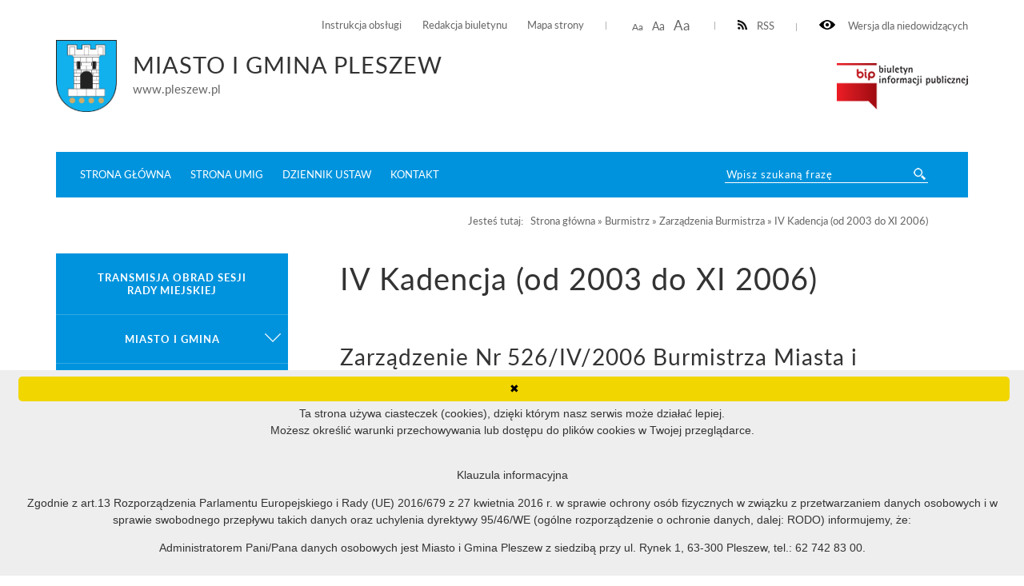

--- FILE ---
content_type: text/html; charset=UTF-8
request_url: https://bip.pleszew.pl/pleszewm/bip/burmistrz/zarzadzenia-burmistrza/zarzadzenia-2003-do-xi-2006.html?pid=1422
body_size: 14806
content:
<!DOCTYPE html>
<html lang="pl">
<head>

<!-- Global site tag (gtag.js) - Google Analytics -->

<script async src="https://www.googletagmanager.com/gtag/js?id=UA-168115970-1"></script>

<script>

  window.dataLayer = window.dataLayer || [];

  function gtag(){dataLayer.push(arguments);}

  gtag('js', new Date());

 

  gtag('config', 'UA-168115970-1');

</script>

<meta http-equiv="Expires" content="0" />
<meta http-equiv="Cache-Control" content="no-store, no-cache, must-revalidate" />
<meta http-equiv="Cache-Control" content="post-check=0, pre-check=0" />
<meta http-equiv="Pragma" content="no-cache" />
<base href="/pleszewm/" />
<meta http-equiv="Content-Type" content="text/html; charset=utf-8" />
<meta name="viewport" content="width=device-width, initial-scale=1.0, maximum-scale=2.0">
<title>MIASTO I GMINA PLESZEW - IV Kadencja (od 2003 do XI 2006)</title>
<link rel="Stylesheet" type="text/css" href="/pleszewm//media/templates/bip2017/css/style.css" />
<script src="https://ajax.googleapis.com/ajax/libs/jquery/3.1.1/jquery.min.js"></script>
<link rel="Shortcut icon" href="favicon.ico" />
<script>
				function resizeText(size) {
					document.body.style.fontSize = size + "em";
				}
					
				function toggleNav() { 
					$('nav').toggleClass('show-me'); // pokazuje i ukrywa nawigacje
					$('html').toggleClass('scroll-lock'); // blokoda przewijania strony pod wyswietlonym menu
					$('body').toggleClass('scroll-lock');
					return false;
				}
				
				//sprawdza, czy jest wyświetlony pzycisk mobilnego menu - jeśli tak, to menu jest w wersji mobilnej.
				function mobileNav() { 
					var display = $('#mobile-menu-button').css('display');
					if (display == 'block') {
						$('nav').addClass('mobile-menu'); //wersja "mobilna"
						if ($('#submenu').parent().attr('id') == 'CONTENT-LEFT') {
							$('#CONTENT-LEFT #submenu').appendTo('nav .content'); //boczne menu ląduje w mobilnym
						}
					} else {
						$('nav').removeClass('mobile-menu'); //wersja "normalna"
						if ($('#submenu').parent().attr('id') != 'CONTENT-LEFT') {
							$('#submenu').appendTo('#CONTENT-LEFT'); //boczne menu wraca do kolumny
						}
					}
				}
				
				function body_class(klasa) {
					$('body').toggleClass(klasa);
				}
				
				$(document).ready(function() {
					//przyciski i "przyciemnienie" pokazuja/ukrywają menu mobilne
					$("#mobile-menu-button, #mobile-menu-close, .menu-lightbox").click(function(event){
						event.preventDefault();
						toggleNav(); 
					});
					$(".expand").click(function(event){
						event.preventDefault();
						var h, parent = $(this).closest('.parent');
						
						if (parent.hasClass('expanded')) {
							h = 0;
						} else {
							h = parent.find('ul').height();
						}
						parent.toggleClass('expanded').children('.content').css('height', h);
						parent.closest('.content').css('height', 'auto');
					});
				});
				
				$(window).on( "load resize orientationchange", function( event ) {
					//sprawdza, czy jest wyświetlony pzycisk mobilnego menu - jeśli tak, to menu jest w wersji mobilnej.
					mobileNav();
				});
</script>
<style>
               ul.B_crumbBox {
                 float:right;
               }
               ul.B_crumbBox > li {
                 display: inline;
                 margin-left: 0;
               }
</style>
</head>
<body>
	
		<div id="CANVAS">
			<div id="SET">
				<div class="container">
					<div class="for-blind"><a class="high" onclick="body_class('blind')"><img src="/pleszewm//media/templates/bip2017/images/eye.png" alt="" /> Wersja dla niedowidzących</a><a class="low" onclick="body_class('blind')">Normalny kontrast</a></div>
					<div class="rss"><a href="/pleszewm/kanal-rss.xml" ><img src="/pleszewm//media/templates/bip2017/images/rss-icon.png" alt="" />RSS</a></div>
					<div class="font-resizer"><a class="size1" onclick="resizeText(1)">Aa</a> <a class="size2" onclick="resizeText(1.2)">Aa</a> <a class="size3" onclick="resizeText(1.5)">Aa</a></div>
					<div class="permanent-link">
						<ul>
							<li><a href="http://bip.pleszew.pl/pleszewm/bip/informacje-organizacyjne.html">Instrukcja obsługi</a></li>
							<li><a href="http://bip.pleszew.pl/pleszewm/bip/informacje-organizacyjne.html">Redakcja biuletynu</a></li>
							<li><a href="http://bip.pleszew.pl/pleszewm/bip/mapa-serwisu.html">Mapa strony</a></li>
						</ul>
					</div>
				</div>
			</div>
			<div id="TOP">
				<div class="container">
					<div class="logo">
						<a href="./"><img src="/pleszewm//media/templates/images/pleszew_herb.png" alt="" /></a><div class="title"><h2>Miasto i Gmina Pleszew</h2><span>www.pleszew.pl</span></div>
					</div>
					<div class="bip"><img src="/pleszewm//media/templates/bip2017/images/biuletyn.png" alt="" /></div>
					
				</div>
			</div>
			<div id="MENU">
				<div class="container">
					<div class="menu-lightbox"></div>
					<div class="nav color">
						<nav>
							<a id="mobile-menu-close" rel="nofollow" href="./"></a>
              <div class="content">
                <ul>
                  <li><a href="http://bip.pleszew.pl/pleszewm/">Strona główna</a></li>
                  <li><a target="_blank" href="http://www.pleszew.pl/">Strona UMiG</a></li>
                  <li><a target="_blank" href="http://www.dziennikustaw.gov.pl/">Dziennik ustaw</a></li>
                  <li><a href="http://bip.pleszew.pl/pleszewm/bip/urzad-miasta-i-gminy/informacje-i-regulaminy/podstawowe-informacje-dotyczace-urzedu.html">Kontakt</a></li>
                </ul>
              </div>
						</nav>
					</div>
					<a id="mobile-menu-button" href="./main_menu"><span></span></a>
					<div class="search-wrapper">
            <div class="search">
              <form method="post" action="wyniki-wyszukiwania.html" novalidate>
                <input name="search" placeholder="Wpisz szukaną frazę" required="" value="" type="text">
                <input class="button-search" name="submit" value="" type="submit">
              </form>
            </div>
          </div>
				</div>
			</div>
			<div id="HELP-CONTENT">
				<div class="container">
					<div class="breadcrumps">Jesteś tutaj: &nbsp;&nbsp;<ul class="B_crumbBox"><li class="B_firstCrumb" itemscope="itemscope" itemtype="http://data-vocabulary.org/Breadcrumb"><a class="B_homeCrumb" itemprop="url" rel="Home" href="http://bip.pleszew.pl/pleszewm/"><span itemprop="title">Strona główna</span></a></li>
 &raquo; <li itemscope="itemscope" class="B_crumb" itemtype="http://data-vocabulary.org/Breadcrumb"><a class="B_crumb" itemprop="url" rel="Burmistrz" href="bip/burmistrz.html"><span itemprop="title">Burmistrz</span></a></li>
 &raquo; <li itemscope="itemscope" class="B_crumb" itemtype="http://data-vocabulary.org/Breadcrumb"><a class="B_crumb" itemprop="url" rel="Zarządzenia Burmistrza" href="bip/burmistrz/zarzadzenia-burmistrza.html"><span itemprop="title">Zarządzenia Burmistrza</span></a></li>
 &raquo; <li class="B_lastCrumb" itemscope="itemscope" itemtype="http://data-vocabulary.org/Breadcrumb"><a class="B_currentCrumb" itemprop="url" rel="IV Kadencja (od 2003 do XI 2006)" href="bip/burmistrz/zarzadzenia-burmistrza/zarzadzenia-2003-do-xi-2006.html"><span itemprop="title">IV Kadencja (od 2003 do XI 2006)</span></a></li>
</ul></div>
				</div>
			</div>
			<div id="CONTENT-WRAPPER">
				<div class="container">
					<div id="CONTENT">
						<div class="container">
							<div class="text-wrapper">
								<h1>IV Kadencja (od 2003 do XI 2006)</h1>
									<h2>Zarządzenie Nr 526/IV/2006 Burmistrza Miasta i Gminy Pleszew z dnia 10 października 2006r</h2>
<DIV>Zarządzenie Nr 526/IV/2006 Burmistrza Miasta i&nbsp;Gminy Pleszew z&nbsp;dnia 10 października 2006r w&nbsp;sprawie powołania komisji przetargowej do przeprowadzenia postępowania o&nbsp;udzielenie zamówienia publicznego na &#8222;Budowę kanalizacji sanitarnej wraz z&nbsp;przyłączami w&nbsp;m. Zielona Łąka, gm. Pleszew &#8211; etap I&nbsp;i&nbsp;IIa&#8221;.</DIV>
<DIV>&nbsp;</DIV>
<DIV><STRONG><a href="zasoby/files/archiwum/bip/burmistrz/zarzadzenia-burmistrza/iv-kadencja/zarzadzenie-nr-526iv2006-burmistrza-miasta-i-gminy-pleszew-z-dnia-10-pazdziernika-2006r/zb526-komisja.pdf" target="_blank">Pobierz tekst zarządzenia - format pdf</a></STRONG></DIV>
<DIV><STRONG><a href="zasoby/files/archiwum/bip/burmistrz/zarzadzenia-burmistrza/iv-kadencja/zarzadzenie-nr-526iv2006-burmistrza-miasta-i-gminy-pleszew-z-dnia-10-pazdziernika-2006r/zb526-regulamin.pdf" target="_blank">Pobierz regulamin komisji - format pdf</a></STRONG></DIV>
<DIV>&nbsp;</DIV>
<div class="content-footer">
  <strong>Osoba odpowiedzialna za:</strong>
  <ul>
<li>wytworzenie informacji: WI </li>
    <li>wprowadzenie informacji do podstrony BIP: Witold Ruciński (2006-11-16 01:20:59)</li>
    <li>zaakceptowanie treści informacji: Witold Ruciński (2006-11-20 09:05:07)</li>
<li>ostatnią zmianę treści wiadomości: Witold Ruciński  (2006-11-20 09:04:49)</li>
</ul>
<style>.print-button { float: right; }</style><div class="print-button">
<a href="wydruk.html?id=1422" target="_blank"><img src="media/images/print16x16.png"></a>
</div>
</div><div class="lista_naglowek">Lista wiadomości</div> 
<div class="lista">
			<div class="temat"><a href="bip/burmistrz/zarzadzenia-burmistrza/zarzadzenia-2003-do-xi-2006.html?pid=10371">Zarządzenie Nr 39/VIII/2018 Burmistrza Miasta i Gminy Pleszew z dnia 19 marca 2019</a></div>
<div></div>

<div class="temat"><a href="bip/burmistrz/zarzadzenia-burmistrza/zarzadzenia-2003-do-xi-2006.html?pid=1447">Zarządzenie Nr 543/IV/2006 Burmistrza Miasta i Gminy Pleszew z dnia 30 listopada 2006 r.</a></div>
<div>w sprawie: zmiany budżetu i w budżecie Miasta i Gminy Pleszew na rok 2006.</div>

<div class="temat"><a href="bip/burmistrz/zarzadzenia-burmistrza/zarzadzenia-2003-do-xi-2006.html?pid=1446">Zarządzenie Nr 542/IV/2006 Burmistrza Miasta i Gminy w Pleszewie z dnia 30 listopada 2006 r.</a></div>
<div>w sprawie: powołania komisji inwentaryzacyjnej i zespołów spisowych.</div>

<div class="temat"><a href="bip/burmistrz/zarzadzenia-burmistrza/zarzadzenia-2003-do-xi-2006.html?pid=1445">Zarządzenie Nr 539/IV/2006 Burmistrza Miasta i Gminy Pleszew z dnia 22 listopada 2006 r.</a></div>
<div>w sprawie: planu inwentaryzacji majątku Miasta i Gminy Pleszew na rok 2006</div>

<div class="temat"><a href="bip/burmistrz/zarzadzenia-burmistrza/zarzadzenia-2003-do-xi-2006.html?pid=1437">Zarządzenie Nr 538/IV/2006 Burmistrza Miasta i Gminy Pleszew z dnia 10 listopada 2006 r.</a></div>
<div>w sprawie: usunięcia plakatów wyborczych umieszczonych przez komitety wyborcze na przystankach autobusowych znajdujących się na terenie miasta i gminy Pleszew.</div>

<div class="temat"><a href="bip/burmistrz/zarzadzenia-burmistrza/zarzadzenia-2003-do-xi-2006.html?pid=1444">Zarządzenie  Nr  IV/537/2006 Burmistrza  Miasta i Gminy  Pleszew  z  dnia 3  listopada 2006r.</a></div>
<div>w sprawie: powołania komisji przetargowej do przeprowadzenia II nieograniczonego przetargu na sprzedaż nieruchomości niezabudowanych położonych w Pleszewie przy ul. Piaski.</div>

<div class="temat"><a href="bip/burmistrz/zarzadzenia-burmistrza/zarzadzenia-2003-do-xi-2006.html?pid=1443">Zarządzenie Nr 536/IV/2006 Burmistrza Miasta i Gminy Pleszew z dnia  31 października 2006 r.</a></div>
<div>w sprawie: wykazania do sprzedaży działki położonej w Pleszewie przy ul.Lenartowickiej.</div>

<div class="temat"><a href="bip/burmistrz/zarzadzenia-burmistrza/zarzadzenia-2003-do-xi-2006.html?pid=1425">Zarządzenie Nr 535/IV/2006 Burmistrza Miasta i Gminy Pleszew z dnia  31 października 2006 r.</a></div>
<div>w sprawie: powołania komisji przetargowej do przeprowadzenia postępowania o udzielenie zamówienia publicznego na &#8222;Budowę kanalizacji sanitarnej w m. Kowalew &#8211; etap III &#8211; ul. Wawrzyniaka - Jabłonkowa&#8221;.</div>

<div class="temat"><a href="bip/burmistrz/zarzadzenia-burmistrza/zarzadzenia-2003-do-xi-2006.html?pid=1423">Zarządzenie Nr 534/IV/2006 Burmistrza Miasta i Gminy Pleszew z dnia  31 października 2006 r.</a></div>
<div>w sprawie: powołania komisji przetargowej do przeprowadzenia postępowania o udzielenie zamówienia publicznego na &#8222;Remont budynku sali wiejskiej w Brzeziu&#8221;.</div>

<div class="temat"><a href="bip/burmistrz/zarzadzenia-burmistrza/zarzadzenia-2003-do-xi-2006.html?pid=1424">Zarządzenie Nr 531/IV/2006 Burmistrza Miasta i Gminy Pleszew z dnia  26 października 2006 r.</a></div>
<div>w sprawie: zasad użyczenia obiektów będących w posiadaniu gminnych jednostek organizacyjnych i gminnych instytucji kultury podmiotom realizującym zadania pożytku publicznego.</div>

<div class="temat"><a href="bip/burmistrz/zarzadzenia-burmistrza/zarzadzenia-2003-do-xi-2006.html?pid=1419">Zarządzenie Nr 527/IV/2006 Burmistrza Miasta i Gminy Pleszew z dnia 13 października 2006r</a></div>
<div>w sprawie:  przyznania dotacji podmiotom prowadzącym działalność pożytku  publicznego na rok 2006.</div>

<div class="temat"><a href="bip/burmistrz/zarzadzenia-burmistrza/zarzadzenia-2003-do-xi-2006.html?pid=1422">Zarządzenie Nr 526/IV/2006 Burmistrza Miasta i Gminy Pleszew z dnia 10 października 2006r</a></div>
<div>w sprawie powołania komisji przetargowej do przeprowadzenia postępowania o udzielenie zamówienia publicznego na &#8222;Budowę kanalizacji sanitarnej wraz z przyłączami w m. Zielona Łąka, gm. Pleszew &#8211; etap I i IIa&#8221;.</div>

<div class="temat"><a href="bip/burmistrz/zarzadzenia-burmistrza/zarzadzenia-2003-do-xi-2006.html?pid=1426">Zarządzenie Nr 524/IV/2006 Burmistrza Miasta i Gminy Pleszew z dnia 29 września 2006r</a></div>
<div>w sprawie: zmiany budżetu i w budżecie Miasta i Gminy Pleszew na rok 2006.</div>

<div class="temat"><a href="bip/burmistrz/zarzadzenia-burmistrza/zarzadzenia-2003-do-xi-2006.html?pid=1421">Zarządzenie Nr 522/IV/2006 Burmistrza Miasta i Gminy Pleszew z dnia 22 września 2006r</a></div>
<div>w sprawie: zmiany harmonogramu realizacji budżetu Miasta i Gminy Pleszew na 2006 rok.</div>

<div class="temat"><a href="bip/burmistrz/zarzadzenia-burmistrza/zarzadzenia-2003-do-xi-2006.html?pid=1420">Zarządzenie Nr 521/IV/2006 Burmistrza Miasta i Gminy Pleszew z dnia 22 września 2006r.</a></div>
<div>w sprawie ustalania zasad sporządzania skonsolidowanego budżetu Gminy Pleszew</div>

<div class="temat"><a href="bip/burmistrz/zarzadzenia-burmistrza/zarzadzenia-2003-do-xi-2006.html?pid=1442">Zarządzenie Nr 519/IV/2006 Burmistrza Miasta i Gminy Pleszew z dnia 21 września 2006r.</a></div>
<div>w sprawie: wykazania do sprzedaży działki niezabudowanej położonej w Sowinie.</div>

<div class="temat"><a href="bip/burmistrz/zarzadzenia-burmistrza/zarzadzenia-2003-do-xi-2006.html?pid=1441">Zarządzenie Nr 517/IV/2006 Burmistrza Miasta i Gminy Pleszew z dnia 21 września 2006r.</a></div>
<div>w sprawie: nabycia do zasobu mienia komunalnego nieruchomości niezabudowanej położonej w Pleszewie ul.Kubackiego.</div>

<div class="temat"><a href="bip/burmistrz/zarzadzenia-burmistrza/zarzadzenia-2003-do-xi-2006.html?pid=1440">Zarządzenie Nr 515/IV/2006 Burmistrza Miasta i Gminy Pleszew z dnia 18 września 2006r.</a></div>
<div>w sprawie: nabycia do zasobu mienia komunalnego nieruchomości zabudowane położone w Pleszewie przy ul.Wojska Polskiego.</div>

<div class="temat"><a href="bip/burmistrz/zarzadzenia-burmistrza/zarzadzenia-2003-do-xi-2006.html?pid=1439">Zarządzenie Nr 514/IV/2006 Burmistrza Miasta i Gminy Pleszew z dnia 15 września 2006r.</a></div>
<div>w sprawie : ustalenia  ceny lokali mieszkalnych oraz udziałów  w części wspólnej budynku i w prawie wieczystego użytkowania gruntu zbywanych na rzecz najemców.
</div>

<div class="temat"><a href="bip/burmistrz/zarzadzenia-burmistrza/zarzadzenia-2003-do-xi-2006.html?pid=1438">Zarządzenie Nr 508/IV/2006 Burmistrza Miasta i Gminy Pleszew z dnia 28 sierpnia 2006r.</a></div>
<div>w sprawie : ustalenia ceny lokalu mieszkalnego nr  7  położonego w Pleszewie przy ul.Sienkiewicza 40 oraz udziału w nieruchomości wspólnej zbywanych na rzecz najemcy.</div>

<div class="temat"><a href="bip/burmistrz/zarzadzenia-burmistrza/zarzadzenia-2003-do-xi-2006.html?pid=1436">Zarządzenie Nr 507/IV/2006 Burmistrza Miasta i Gminy Pleszew z dnia 16 sierpnia 2006r.</a></div>
<div>w sprawie: powierzenia stanowiska dyrektora Zespołu Szkół Publicznych w Sowinie Błotnej</div>

<div class="temat"><a href="bip/burmistrz/zarzadzenia-burmistrza/zarzadzenia-2003-do-xi-2006.html?pid=1435">Zarządzenie Nr 506/IV/2006 Burmistrza Miasta i Gminy Pleszew z dnia 16 sierpnia 2006r.</a></div>
<div>w sprawie: powierzenia stanowiska dyrektora Zespołu Szkół Publicznych w Kuczkowie.</div>

<div class="temat"><a href="bip/burmistrz/zarzadzenia-burmistrza/zarzadzenia-2003-do-xi-2006.html?pid=1434">Zarządzenie Nr 505/IV/2006 Burmistrza Miasta i Gminy Pleszew z dnia 16 sierpnia 2006r.</a></div>
<div>w sprawie: powierzenia stanowiska dyrektora Zespołu Szkół Publicznych w Lenartowicach.</div>

<div class="temat"><a href="bip/burmistrz/zarzadzenia-burmistrza/zarzadzenia-2003-do-xi-2006.html?pid=1433">Zarządzenie Nr 504/IV/2006 Burmistrza Miasta i Gminy Pleszew z dnia 16 sierpnia 2006r.</a></div>
<div>w sprawie: powierzenia stanowiska dyrektora Zespołu Szkół Publicznych nr 3 w Pleszewie
</div>

<div class="temat"><a href="bip/burmistrz/zarzadzenia-burmistrza/zarzadzenia-2003-do-xi-2006.html?pid=1432">Zarządzenie Nr 503/IV/2006 Burmistrza Miasta i Gminy Pleszew z dnia 16 sierpnia 2006r.</a></div>
<div>w sprawie: powierzenia stanowiska dyrektora Zespołu Szkół Publicznych nr 1 w Pleszewie.</div>

<div class="temat"><a href="bip/burmistrz/zarzadzenia-burmistrza/zarzadzenia-2003-do-xi-2006.html?pid=1413">Zarządzenie Nr 502/IV/2006 Burmistrza Miasta i Gminy Pleszew z dnia 7 sierpnia  2006 r.</a></div>
<div>w sprawie: powołania komisji do przeprowadzenia wyceny inwentarza żywego (konia  Jantar) w  Baranówku. 
</div>

<div class="temat"><a href="bip/burmistrz/zarzadzenia-burmistrza/zarzadzenia-2003-do-xi-2006.html?pid=1414">Zarządzenie Nr 501/IV/2006 Burmistrza Miasta i Gminy Pleszew z dnia 28 lipca 2006 r.</a></div>
<div>w sprawie: wykazania do sprzedaży  działki na  rzecz  aktualnego  użytkownika Polskiego Związku Gołębi Pocztowych Oddziału w Pleszewie - w drodze bezprzetargowej.</div>

<div class="temat"><a href="bip/burmistrz/zarzadzenia-burmistrza/zarzadzenia-2003-do-xi-2006.html?pid=1399">Zarządzenie Nr 499/IV/2006 Burmistrza Miasta i Gminy Pleszew z dnia 28 lipca 2006 r.</a></div>
<div>w sprawie: zmiany budżetu i w budżecie Miasta i Gminy Pleszew na rok 2006.</div>

<div class="temat"><a href="bip/burmistrz/zarzadzenia-burmistrza/zarzadzenia-2003-do-xi-2006.html?pid=1412">Zarządzenie Nr 498/IV/2006 Burmistrza Miasta i Gminy Pleszew z dnia 21 licpa 2006 r.</a></div>
<div>w sprawie: nieodpłatnego nabycia w drodze darowizny na własność Miasta i Gminy Pleszew  niezabudowanych działek położonych w Pleszewie przy ul.Ciołkowskiego, będących własnością  Parafii p.w.św.Floriana w Pleszewie.</div>

<div class="temat"><a href="bip/burmistrz/zarzadzenia-burmistrza/zarzadzenia-2003-do-xi-2006.html?pid=1411">Zarządzenie Nr 496/IV/2006 Burmistrza Miasta i Gminy Pleszew z dnia 19 lipca 2006r.</a></div>
<div>w sprawie: wykupu do zasobu mienia komunalnego  nieruchomości niezabudowanej położonej w Kowalewie.</div>

<div class="temat"><a href="bip/burmistrz/zarzadzenia-burmistrza/zarzadzenia-2003-do-xi-2006.html?pid=1410">Zarządzenie Nr 495/IV/2006 Burmistrza Miasta i Gminy Pleszew z dnia 18 lipca   2006r.</a></div>
<div>w sprawie: wykupu do zasobu mienia komunalnego nieruchomości niezabudowanej położonej w Kowalewie</div>

<div class="temat"><a href="bip/burmistrz/zarzadzenia-burmistrza/zarzadzenia-2003-do-xi-2006.html?pid=1409">Zarządzenie Nr 494/IV/2006 Burmistrza Miasta i Gminy Pleszew z dnia 18 lipca 2006r.</a></div>
<div>w sprawie: wykupu do zasobu mienia komunalnego nieruchomości niezabudowanej  położonej w Kowalewie.</div>

<div class="temat"><a href="bip/burmistrz/zarzadzenia-burmistrza/zarzadzenia-2003-do-xi-2006.html?pid=1408">Zarządzenie Nr 493/IV/2006 Burmistrza Miasta i Gminy Pleszew z dnia 18 lipca 2006r.</a></div>
<div>w sprawie: wykupu do zasobu mienia komunalnego nieruchomości niezabudowanej położonej w Kowalewie.</div>

<div class="temat"><a href="bip/burmistrz/zarzadzenia-burmistrza/zarzadzenia-2003-do-xi-2006.html?pid=1398">Zarządzenie Nr 492/IV/2006 Burmistrza Miasta i Gminy Pleszew z dnia 10 lipca 2006r.</a></div>
<div>w sprawie : powołania komisji przetargowej do przeprowadzenia postępowania o udzielenie zamówienia publicznego na &#8222;Udzielenie długoterminowego kredytu w wysokości 6.000.000 PLN na realizację zadań inwestycyjnych Miasta i Gminy Pleszew w 2006 ro</div>

<div class="temat"><a href="bip/burmistrz/zarzadzenia-burmistrza/zarzadzenia-2003-do-xi-2006.html?pid=1407">Zarządzenie Nr 491/IV/2006 Burmistrza Miasta i Gminy Pleszew z dnia 7 lipca 2006r.</a></div>
<div>w sprawie: zmiany Zarządzenia Nr 412/IV/2005 Burmistrza Miasta i Gminy Pleszew z dnia 21 listopada 2005 roku.</div>

<div class="temat"><a href="bip/burmistrz/zarzadzenia-burmistrza/zarzadzenia-2003-do-xi-2006.html?pid=1418">Zarządzenie Nr 490/IV/2006 Burmistrza Miasta i Gminy Pleszew z dnia 07 lipca 2006 r.</a></div>
<div>w sprawie : ustalenia ceny lokali mieszkalnych oraz udziału w nieruchomościach  wspólnych zbywanych na rzecz  najemców.</div>

<div class="temat"><a href="bip/burmistrz/zarzadzenia-burmistrza/zarzadzenia-2003-do-xi-2006.html?pid=1406">Zarządzenie Nr 489/IV/2006 Burmistrza Miasta i Gminy Pleszew z dnia 30 czerwca 2006r.</a></div>
<div>w sprawie: powołania  komisji do przeprowadzenia rokowań.</div>

<div class="temat"><a href="bip/burmistrz/zarzadzenia-burmistrza/zarzadzenia-2003-do-xi-2006.html?pid=1248">Zarządzenie Nr 486/IV/2006 Burmistrza Miasta i Gminy Pleszew z dnia 30 czerwca 2006 r.</a></div>
<div>w sprawie: zmiany harmonogramu realizacji budżetu Miasta i Gminy Pleszew na 2006 rok.</div>

<div class="temat"><a href="bip/burmistrz/zarzadzenia-burmistrza/zarzadzenia-2003-do-xi-2006.html?pid=1247">Zarządzenie Nr 485/IV/2006 Burmistrza Miasta i Gminy Pleszew z dnia 30 czerwca 2006r.</a></div>
<div>w sprawie: zmiany budżetu i w budżecie Miasta i Gminy Pleszew na rok 2006</div>

<div class="temat"><a href="bip/burmistrz/zarzadzenia-burmistrza/zarzadzenia-2003-do-xi-2006.html?pid=1431">Zarządzenie Nr 484/IV/2006 Burmistrza Miasta i Gminy Pleszew z dnia 30 czerwca 2006r.</a></div>
<div>w sprawie: powołania Komisji Egzaminacyjnej dla nauczycieli ubiegających się o awans zawodowy  na stopień nauczyciela mianowanego.</div>

<div class="temat"><a href="bip/burmistrz/zarzadzenia-burmistrza/zarzadzenia-2003-do-xi-2006.html?pid=1405">Zarządzenie Nr 483/IV/2006 Burmistrza Miasta i Gminy Pleszew z dnia 22 czerwca 2006r.</a></div>
<div>w sprawie: obniżenia  ceny  wywoławczej  w  II przetargu  na  sprzedaż  działek niezabudowanych  położonych  w Pleszewie przy ul.Królowej Jadwigi i Boleslawa  Krzywoustego.</div>

<div class="temat"><a href="bip/burmistrz/zarzadzenia-burmistrza/zarzadzenia-2003-do-xi-2006.html?pid=1396">Zarządzenie Nr 481/IV/2006 Burmistrza Miasta i Gminy Pleszew z dnia 20 czerwca 2006r.</a></div>
<div>w sprawie:  przyznania dotacji podmiotom prowadzącym działalność pożytku  publicznego na rok 2006.</div>

<div class="temat"><a href="bip/burmistrz/zarzadzenia-burmistrza/zarzadzenia-2003-do-xi-2006.html?pid=1404">Zarządzenie Nr 480/IV/2006 Burmistrza Miasta i Gminy Pleszew z dnia 19 czerwca 2006r.</a></div>
<div>w sprawie: nabycia do zasobu mienia komunalnego nieruchomości niezabudowanej położonej  w   Lenartowicach .  
</div>

<div class="temat"><a href="bip/burmistrz/zarzadzenia-burmistrza/zarzadzenia-2003-do-xi-2006.html?pid=1397">Zarządzenie Nr 479/IV/2006 Burmistrza Miasta i Gminy Pleszew z dnia 14 czerwca 2006r.</a></div>
<div>w sprawie: zmiany harmonogramu realizacji budżetu Miasta i Gminy Pleszew na 2006 rok.</div>

<div class="temat"><a href="bip/burmistrz/zarzadzenia-burmistrza/zarzadzenia-2003-do-xi-2006.html?pid=1403">Zarządzenie Nr 477/IV/2006 Burmistrza Miasta i Gminy Pleszew z dnia 12 czerwca 2006r.</a></div>
<div>w sprawie: wykupu do zasobu mienia komunalnego nieruchomości niezabudowanej położonej w Nowej Wsi . 
</div>

<div class="temat"><a href="bip/burmistrz/zarzadzenia-burmistrza/zarzadzenia-2003-do-xi-2006.html?pid=1430">Zarządzenie Nr 472/IV/2006 Burmistrza Miasta i Gminy Pleszew z dnia 1 czerwca 2006r.</a></div>
<div>w sprawie: powołania komisji konkursowej w celu wyłonienia kandydata na stanowisko dyrektora Zespołu Szkół Publicznych w Kuczkowie.</div>

<div class="temat"><a href="bip/burmistrz/zarzadzenia-burmistrza/zarzadzenia-2003-do-xi-2006.html?pid=1429">Zarządzenie Nr 471/IV/2006 Burmistrza Miasta i Gminy Pleszew z dnia 1 czerwca 2006r.</a></div>
<div>w sprawie: powołania komisji konkursowej w celu wyłonienia kandydata na stanowisko dyrektora Zespołu Szkół Publicznych w Lenartowicach.</div>

<div class="temat"><a href="bip/burmistrz/zarzadzenia-burmistrza/zarzadzenia-2003-do-xi-2006.html?pid=1428">Zarządzenie Nr 470/IV/2006 Burmistrza Miasta i Gminy Pleszew z dnia 1 czerwca 2006r.</a></div>
<div>w sprawie: powołania komisji konkursowej w celu wyłonienia kandydata na stanowisko dyrektora Zespołu Szkół Publicznych nr 3 w Pleszewie.</div>

<div class="temat"><a href="bip/burmistrz/zarzadzenia-burmistrza/zarzadzenia-2003-do-xi-2006.html?pid=1427">Zarządzenie Nr 469/IV/2006 Burmistrza Miasta i Gminy Pleszew z dnia 1 czerwca 2006r.</a></div>
<div>w sprawie: powołania komisji konkursowej w celu wyłonienia kandydata na stanowisko dyrektora Zespołu Szkół Publicznych nr 1 w Pleszewie.</div>

<div class="temat"><a href="bip/burmistrz/zarzadzenia-burmistrza/zarzadzenia-2003-do-xi-2006.html?pid=1402">Zarządzenie Nr 467/IV/2006 Burmistrza Miasta i Gminy Pleszew z dnia 29 maja 2006r.</a></div>
<div>w sprawie:wykazania do sprzedaży działki niezabudowanej położonej w Sowinie.</div>

<div class="temat"><a href="bip/burmistrz/zarzadzenia-burmistrza/zarzadzenia-2003-do-xi-2006.html?pid=1401">Zarządzenie Nr 466/IV/2006 Burmistrza Miasta i Gminy Pleszew z dnia 29 maja 2006r.</a></div>
<div>sprawie: wykazania do sprzedaży nieruchomości gruntowych niezabudowanych położonych  w Pleszewie przy ul.Piaski.</div>

<div class="temat"><a href="bip/burmistrz/zarzadzenia-burmistrza/zarzadzenia-2003-do-xi-2006.html?pid=1387">Zarządzenie Nr 465/IV/2006 Burmistrza Miasta i Gminy Pleszew z dnia 9 maja 2006r.</a></div>
<div>w sprawie: wykazania  do  sprzedaży nieruchomości gruntowych niezabudowanych  położonych w Pleszewie przy ul. Piaski.</div>

<div class="temat"><a href="bip/burmistrz/zarzadzenia-burmistrza/zarzadzenia-2003-do-xi-2006.html?pid=1417">Zarządzenie Nr  463/IV/2006 Burmistrza Miasta i Gminy Pleszew z dnia 16  maja   2006r.</a></div>
<div>w sprawie : ustalenia  ceny lokalu mieszkalnego oraz udziału  w części   wspólnej  budynku i w prawie wieczystego użytkowania gruntu zbywanych  na  rzecz najemcy.</div>

<div class="temat"><a href="bip/burmistrz/zarzadzenia-burmistrza/zarzadzenia-2003-do-xi-2006.html?pid=1388">Zarządzenie Nr  461/IV/2006 Burmistrza Miasta i Gminy Pleszew z dnia 9 maja   2006r.</a></div>
<div>w sprawie: wykupu do zasobu mienia komunalnego nieruchomości niezabudowanej  położonej w Pleszewie przy ul.Piaski.
</div>

<div class="temat"><a href="bip/burmistrz/zarzadzenia-burmistrza/zarzadzenia-2003-do-xi-2006.html?pid=1416">Zarządzenie Nr 460/IV/2006 Burmistrza Miasta i Gminy Pleszew z dnia  4  maja   2006r.</a></div>
<div>w sprawie: powołania  komisji  ds. wyceny   pomp  obiegowych znajdujących się w  kotłowni przy ul. Władysława Warneńczyka w Pleszewie .
</div>

<div class="temat"><a href="bip/burmistrz/zarzadzenia-burmistrza/zarzadzenia-2003-do-xi-2006.html?pid=1395">Zarządzenie Nr 459/IV/2006 Burmistrza Miasta i Gminy Pleszew z dnia 25 kwietnia 2006r.</a></div>
<div>w sprawie: zmiany budżetu i w budżecie Miasta i Gminy Pleszew na rok 2006.</div>

<div class="temat"><a href="bip/burmistrz/zarzadzenia-burmistrza/zarzadzenia-2003-do-xi-2006.html?pid=1400">Zarządzenie Nr 457/IV/2006 Burmistrza Miasta i Gminy Pleszew z dnia 19 kwietnia 2006 roku.</a></div>
<div>w sprawie: zmiany Zarządzenia  Nr 342/IV/2005  z  dnia   25 kwietnia  2006r. 
dot.  nabycia  do  zasobu  mienia  komunalnego nieruchomości niezabudowanej położonej w Pleszewie przy ul. Wojska Polskiego.
</div>

<div class="temat"><a href="bip/burmistrz/zarzadzenia-burmistrza/zarzadzenia-2003-do-xi-2006.html?pid=1394">Zarządzenie Nr 456/IV/2006 Burmistrza Miasta i Gminy Pleszew z dnia 5 kwietnia 2006r.</a></div>
<div>w sprawie : zatwierdzenia sprawozdania finansowego Muzeum Regionalnego w Pleszewie za 2005r.</div>

<div class="temat"><a href="bip/burmistrz/zarzadzenia-burmistrza/zarzadzenia-2003-do-xi-2006.html?pid=1393">Zarządzenie Nr 455/IV/2006 Burmistrza Miasta i Gminy Pleszew z dnia 5 kwietnia 2006r.</a></div>
<div>w sprawie : zatwierdzenia sprawozdania finansowego Domu Kultury w Pleszewie za 2005r.</div>

<div class="temat"><a href="bip/burmistrz/zarzadzenia-burmistrza/zarzadzenia-2003-do-xi-2006.html?pid=1392">Zarządzenie Nr 454/IV/2006 Burmistrza Miasta i Gminy Pleszew z dnia 5 kwietnia 2006r.</a></div>
<div>w sprawie: zatwierdzenia sprawozdania finansowego Biblioteki Publicznej w Pleszewie za 2005r.</div>

<div class="temat"><a href="bip/burmistrz/zarzadzenia-burmistrza/zarzadzenia-2003-do-xi-2006.html?pid=1391">Zarządzenie Nr 453/IV/2006 Burmistrza Miasta i Gminy Pleszew z dnia 4 kwietnia 2006r.</a></div>
<div>w sprawie: powołania komisji przetargowej do przeprowadzenia postępowania o udzielenie zamówienia publicznego na &#8222;Rewitalizację Plant w Pleszewie &#8211; budowę wigwamu&#8221;.</div>

<div class="temat"><a href="bip/burmistrz/zarzadzenia-burmistrza/zarzadzenia-2003-do-xi-2006.html?pid=1390">Zarządzenie Nr 452/IV/2006 Burmistrza Miasta i Gminy Pleszew z dnia 30 marca 2006r.</a></div>
<div>w sprawie: zmiany harmonogramu realizacji budżetu Miasta i Gminy Pleszew na 2006 rok.</div>

<div class="temat"><a href="bip/burmistrz/zarzadzenia-burmistrza/zarzadzenia-2003-do-xi-2006.html?pid=1389">Zarządzenie Nr 451/IV/2006 Burmistrza Miasta i Gminy Pleszew z dnia 30 marca  2006r.</a></div>
<div>w sprawie: zmiany budżetu i w budżecie Miasta i Gminy Pleszew na rok 2006.</div>

<div class="temat"><a href="bip/burmistrz/zarzadzenia-burmistrza/zarzadzenia-2003-do-xi-2006.html?pid=1386">Zarządzenie Nr   450/IV/2006 Burmistrza Miasta i Gminy Pleszew z dnia 30 marca  2006r.</a></div>
<div>w sprawie: wykazania do sprzedaży działek położonych w Pleszewie w rejonie ulic Królowej Jadwigii i Boleslawa  Krzywoustego z przeznaczeniem pod budowę  garaży i miejsc parkingowych  .</div>

<div class="temat"><a href="bip/burmistrz/zarzadzenia-burmistrza/zarzadzenia-2003-do-xi-2006.html?pid=1385">Zarządzenie Nr  449/IV/2006 Burmistrza Miasta i Gminy Pleszew z dnia  27 marca  2006r.</a></div>
<div>w sprawie: ustalenia  ceny lokalu mieszkalnego oraz udziału  w części wspólnej  budynku i w prawie wieczystego użytkowania gruntu zbywanych na rzecz najemcy.</div>

<div class="temat"><a href="bip/burmistrz/zarzadzenia-burmistrza/zarzadzenia-2003-do-xi-2006.html?pid=1384">Zarządzenie Nr 448/IV/2006 Burmistrza Miasta i Gminy Pleszew z dnia 27  marca  2006r.</a></div>
<div>w sprawie : sprostowania  wysokości udziałów w nieruchomości wspólnej budynku wielorodzinnego nr 8, położonego w   Pleszewie przy ul. Zielonej oraz uregulowania stanu prawnego piwnic przynależnych do lokali.</div>

<div class="temat"><a href="bip/burmistrz/zarzadzenia-burmistrza/zarzadzenia-2003-do-xi-2006.html?pid=1383">Zarządzenie Nr 447/IV/2006 Burmistrza Miasta i Gminy Pleszew z dnia 27 marca  2006r.</a></div>
<div>w sprawie : sprostowania powierzchni lokalu, wysokości udziałów w nieruchomości wspólnej budynku wielorodzinnego nr 4, położonego w Pleszewie przy ul.Osiedlowej oraz uregulowania stanu prawnego pomieszczeń  przynależnych do lokali</div>

<div class="temat"><a href="bip/burmistrz/zarzadzenia-burmistrza/zarzadzenia-2003-do-xi-2006.html?pid=1376">Zarządzenie Nr 446/IV/2006 Burmistrza Miasta i Gminy Pleszew z dnia 10 marca 2006r.</a></div>
<div>w sprawie: powołania komisji przetargowej do przeprowadzenia postępowania o udzielenie zamówienia publicznego na &#8222;Remont budynku sali wiejskiej oraz budowę boiska sportowego w Brzeziu&#8221;.</div>

<div class="temat"><a href="bip/burmistrz/zarzadzenia-burmistrza/zarzadzenia-2003-do-xi-2006.html?pid=1375">Zarządzenie Nr 445/IV/2006 Burmistrza Miasta i Gminy Pleszew z dnia 10 marca 2006r.</a></div>
<div>w sprawie : powołania komisji przetargowej do przeprowadzenia postępowania o udzielenie zamówienia publicznego na &#8222;Budowę sali wiejskiej z zapleczem oraz boiska sportowego w Kowalewie&#8221;.</div>

<div class="temat"><a href="bip/burmistrz/zarzadzenia-burmistrza/zarzadzenia-2003-do-xi-2006.html?pid=1415">Zarządzenie Nr 444/IV/2006 Burmistrza Miasta i Gminy Pleszew z dnia 10 marca 2006r.</a></div>
<div>w sprawie : powołania komisji przetargowej do przeprowadzenia postępowania o udzielenie zamówienia publicznego na &#8222;Remont budynku sali wiejskiej oraz budowę boiska sportowego w Brzeziu&#8221;.</div>

<div class="temat"><a href="bip/burmistrz/zarzadzenia-burmistrza/zarzadzenia-2003-do-xi-2006.html?pid=1374">Zarządzenie Nr 443/IV/2006 Burmistrza Miasta i Gminy Pleszew z dnia 6 marca 2006r.</a></div>
<div>w sprawie : sprostowania numeru i powierzchni lokalu, wysokości udziałów w nieruchomości wspólnej budynku wielorodzinnego nr 3, położonego w Pleszewie przy ul. Malińskiej oraz uregulowania stanu prawnego pomieszczeń przynależnych do lokalu.</div>

<div class="temat"><a href="bip/burmistrz/zarzadzenia-burmistrza/zarzadzenia-2003-do-xi-2006.html?pid=1382">Zarządzenie Nr 442/IV/2006 Burmistrza Miasta i Gminy Pleszew z dnia 2 marca 2006r.</a></div>
<div>w sprawie : powołania komisji przetargowej do przeprowadzenia postępowania o udzielenie zamówienia publicznego na : &#8222;Budowę ulicy Witosa w Brzeziu - etap III (nawierzchnia) oraz remont &#8211; modernizację ulic Norwida, Moniuszki, Chopina i Mod</div>

<div class="temat"><a href="bip/burmistrz/zarzadzenia-burmistrza/zarzadzenia-2003-do-xi-2006.html?pid=1381">Zarządzenie Nr 441/IV/2006 Burmistrza Miasta i Gminy Pleszew z dnia 2 marca 2006r.</a></div>
<div>w sprawie : powołania komisji przetargowej do przeprowadzenia postępowania o udzielenie zamówienia publicznego na: Przebudowę &#8211; modernizację Rynku Miejskiego w Pleszewie &#8211; etap II.</div>

<div class="temat"><a href="bip/burmistrz/zarzadzenia-burmistrza/zarzadzenia-2003-do-xi-2006.html?pid=1380">Zarządzenie Nr 440/IV/2006 Burmistrza Miasta i Gminy Pleszew z dnia 1 marca 2006</a></div>
<div>w sprawie: przejęcia do zasobu mienia komunalnego nieruchomości zabudowanej   położonej w KORZKWACH.
</div>

<div class="temat"><a href="bip/burmistrz/zarzadzenia-burmistrza/zarzadzenia-2003-do-xi-2006.html?pid=1373">Zarządzenie Nr 438/IV/2006 Burmistrza Miasta i Gminy Pleszew z dnia 3 lutego 2006</a></div>
<div>w sprawie: harmonogramu realizacji budżetu Miasta i Gminy Pleszew na 2006 rok.</div>

<div class="temat"><a href="bip/burmistrz/zarzadzenia-burmistrza/zarzadzenia-2003-do-xi-2006.html?pid=1379">Zarządzenie Nr 437/IV/2006 Burmistrza Miasta i Gminy Pleszew z dnia 2 lutego 2006</a></div>
<div>w sprawie : sprostowania wysokości udziałów w nieruchomości wspólnej budynku wielorodzinnego nr 75, położonego w Pleszewie przy ul. Poznańskiej oraz uregulowania stanu prawnego piwnic przynależnych do lokali.
</div>

<div class="temat"><a href="bip/burmistrz/zarzadzenia-burmistrza/zarzadzenia-2003-do-xi-2006.html?pid=1250">Zarządzenie Nr 436/IV/2006 Burmistrza Miasta i Gminy Pleszew z dnia 2 lutego 2006</a></div>
<div>w sprawie : sprostowania powierzchni lokali i wysokości udziałów w nieruchomości wspólnej budynku  wielorodzinnego nr 67, położonego w Pleszewie przy ul. Poznańskiej oraz  uregulowania stanu prawnego piwnic przynależnych do lokali.</div>

<div class="temat"><a href="bip/burmistrz/zarzadzenia-burmistrza/zarzadzenia-2003-do-xi-2006.html?pid=1377">Zarządzenie Nr 435/IV/2006 Burmistrza Miasta i Gminy Pleszew z dnia 2 lutego 2006</a></div>
<div>w sprawie: ustalenia wzoru karty postojowej godzinnej, karty postojowej półgodzinnej, wezwania &#8211; raportu oraz abonamentu &#8211; zezwolenia.</div>

<div class="temat"><a href="bip/burmistrz/zarzadzenia-burmistrza/zarzadzenia-2003-do-xi-2006.html?pid=1378">Zarządzenie Nr 433/IV/2006 Burmistrza Miasta i Gminy Pleszew z dnia 25 stycznia 2006</a></div>
<div>w sprawie : powołania komisji przetargowej do przeprowadzenia postępowania o udzielenie zamówienia publicznego na : &#8222;Zmianę sposobu użytkowania budynku byłej pralni garnizonowej wymagającą dokonania przebudowy na mieszkania socjalne&#8221;.</div>

<div class="temat"><a href="bip/burmistrz/zarzadzenia-burmistrza/zarzadzenia-2003-do-xi-2006.html?pid=1359">Zarządzenie Nr 432/IV/2006 Burmistrza Miasta i Gminy Pleszew z dnia 18 stycznia 2006</a></div>
<div>w sprawie : ustalenia ceny lokalu mieszkalnego nr  4  położonego w Pleszewie przy ul. Aleje Wojska Polskiego 28 oraz udziału w nieruchomości wspólnej zbywanych na rzecz  najemcy.
</div>

<div class="temat"><a href="bip/burmistrz/zarzadzenia-burmistrza/zarzadzenia-2003-do-xi-2006.html?pid=1372">Zarządzenie Nr 431/IV/2005 Burmistrza Miasta i Gminy Pleszew z dnia 30 grudnia 2005</a></div>
<div>w sprawie: przyznania dotacji podmiotom prowadzącym działalność pożytku publicznego na rok 2006.</div>

<div class="temat"><a href="bip/burmistrz/zarzadzenia-burmistrza/zarzadzenia-2003-do-xi-2006.html?pid=1357">Zarządzenie Nr 429/IV/2005 Burmistrza Miasta i Gminy Pleszew z dnia 30 grudnia 2005</a></div>
<div>w sprawie: harmonogramu realizacji dochodów i wydatków budżetu Miasta i Gminy Pleszew na I kwartał 2006 roku.</div>

<div class="temat"><a href="bip/burmistrz/zarzadzenia-burmistrza/zarzadzenia-2003-do-xi-2006.html?pid=1358">Zarządzenie Nr 428/IV/2005 Burmistrza Miasta i Gminy Pleszew z dnia 30 grudnia 2005</a></div>
<div>w sprawie: zmiany stawek czynszu za najem oraz dzierżawę pomieszczeń użytkowych położonych w Pleszewie przy ul.Ogrodowej oraz ul.Kubackiego.
</div>

<div class="temat"><a href="bip/burmistrz/zarzadzenia-burmistrza/zarzadzenia-2003-do-xi-2006.html?pid=1249">Zarządzenie Nr 427/IV/2005 Burmistrza Miasta i Gminy Pleszew z dnia 30 grudnia 2005</a></div>
<div>w sprawie: zmiany budżetu i w budżecie Miasta i Gminy Pleszew na rok 2005.</div>

<div class="temat"><a href="bip/burmistrz/zarzadzenia-burmistrza/zarzadzenia-2003-do-xi-2006.html?pid=1371">Zarządzenie Nr 426/IV/2005 Burmistrza Miasta i Gminy Pleszew z dnia 30 grudnia 2005</a></div>
<div>w sprawie:zmiany Regulaminu Organizacyjnego Urzędu Miasta i Gminy w Pleszewie.</div>

<div class="temat"><a href="bip/burmistrz/zarzadzenia-burmistrza/zarzadzenia-2003-do-xi-2006.html?pid=1369">Zarządzenie Nr 424/IV/2005 Burmistrza Miasta i Gminy Pleszew z dnia 14 grudnia 2005 r.</a></div>
<div>w sprawie: zmiany budżetu i w budżecie Miasta i Gminy Pleszew na rok 2005.</div>

<div class="temat"><a href="bip/burmistrz/zarzadzenia-burmistrza/zarzadzenia-2003-do-xi-2006.html?pid=1367">Zarządzenie Nr 423/IV/2005 Burmistrza Miasta i Gminy Pleszew z dnia 12 grudnia 2005</a></div>
<div>w sprawie : uznania roszczenia Spółdzielni Mieszkaniowej Lokatorsko- Własnościowej  w  Pleszewie o ustanowienie użytkowania  wieczystego  gruntów stanowiących wlasność Miasta i Gminy Pleszew.</div>

<div class="temat"><a href="bip/burmistrz/zarzadzenia-burmistrza/zarzadzenia-2003-do-xi-2006.html?pid=1364">Zarządzenie Nr 422/IV/2005 Burmistrza Miasta i Gminy Pleszew z dnia 12 grudnia 2005</a></div>
<div>w sprawie: nabycia do zasobu mienia komunalnego nieruchomości rolnej położonej w DOBREJ  NADZIEJI.</div>

<div class="temat"><a href="bip/burmistrz/zarzadzenia-burmistrza/zarzadzenia-2003-do-xi-2006.html?pid=1366">Zarządzenie Nr 421/IV/2005 Burmistrza Miasta i Gminy Pleszew z dnia 12 grudnia 2005</a></div>
<div>w sprawie: wykazania do sprzedaży  działki na  rzecz  aktualnego  użytkownika Koncernu Energetycznego Energa Spółka Akcyjna-Oddział Energetyka Kaliska w Kaliszu Rejonowego Zakładu Dystrybucji w Jarocinie - w drodze bezprzetargowej.</div>

<div class="temat"><a href="bip/burmistrz/zarzadzenia-burmistrza/zarzadzenia-2003-do-xi-2006.html?pid=1365">Zarządzenie Nr 420/IV/2005 Burmistrza Miasta i Gminy Pleszew z dnia 12 grudnia 2005</a></div>
<div>w sprawie: powołania komisji do przeprowadzenia przetargu na sprzedaż działek  położonych w Pleszewie przy  ul. Solskiego.
</div>

<div class="temat"><a href="bip/burmistrz/zarzadzenia-burmistrza/zarzadzenia-2003-do-xi-2006.html?pid=1368">Zarządzenie Nr 419/IV/2005 Burmistrza Miasta i Gminy Pleszew z dnia 02 grudnia 2005</a></div>
<div>w sprawie: zmiany budżetu i w budżecie Miasta i Gminy Pleszew na rok 2005.</div>

<div class="temat"><a href="bip/burmistrz/zarzadzenia-burmistrza/zarzadzenia-2003-do-xi-2006.html?pid=1363">Zarządzenie Nr 416/IV/2005 Burmistrza Miasta i Gminy Pleszew z dnia 02 grudnia 2005</a></div>
<div>w sprawie: nabycia do zasobu mienia komunalnego nieruchomości niezabudowanej  położonej w GRODZISKU.
</div>

<div class="temat"><a href="bip/burmistrz/zarzadzenia-burmistrza/zarzadzenia-2003-do-xi-2006.html?pid=1370">Zarządzenie Nr 415/IV/2005 Burmistrza Miasta i Gminy Pleszew z dnia 30 listopada 2005</a></div>
<div>w sprawie: ustalenia ceny lokalu mieszkalnego oraz udziału w części   wspólnej budynku i  w prawie wieczystego użytkowania gruntu zbywanych  na  rzecz najemcy.</div>

<div class="temat"><a href="bip/burmistrz/zarzadzenia-burmistrza/zarzadzenia-2003-do-xi-2006.html?pid=1362">Zarządzenie Nr 414/IV/2005 Burmistrza Miasta i Gminy Pleszew z dnia 30 listopada 2005</a></div>
<div>w sprawie Regulaminu Rady Sportu</div>

<div class="temat"><a href="bip/burmistrz/zarzadzenia-burmistrza/zarzadzenia-2003-do-xi-2006.html?pid=1347">Zarządzenie Nr 412/IV/2005 Burmistrza Miasta i Gminy Pleszew z dnia 21 listopada 2005r.</a></div>
<div>w sprawie: wykazania do sprzedaży działek niezabudowanych położonych w Pleszewie przy ul.Św.Ducha</div>

<div class="temat"><a href="bip/burmistrz/zarzadzenia-burmistrza/zarzadzenia-2003-do-xi-2006.html?pid=1346">Zarządzenie Nr 411/IV/2005 Burmistrza Miasta i Gminy Pleszew z dnia 21 listopada 2005r.</a></div>
<div>w sprawie: powołania komisji przetargowej do przeprowadzenia postępowania o udzielenie zamówienia publicznego na : Dostawę i montaż elementów małej architektury dla inwestycji pn. &#8222;Przebudowa &#8211; modernizacja Rynku Miejskiego w Pleszewie&#8</div>

<div class="temat"><a href="bip/burmistrz/zarzadzenia-burmistrza/zarzadzenia-2003-do-xi-2006.html?pid=1348">Zarządzenie Nr 410/IV/2005 Burmistrza Miasta i Gminy Pleszew z dnia 21 listopada 2005 r.</a></div>
<div>w sprawie: zmiany budżetu i w budżecie Miasta i Gminy Pleszew na rok 2005</div>

<div class="temat"><a href="bip/burmistrz/zarzadzenia-burmistrza/zarzadzenia-2003-do-xi-2006.html?pid=1345">Zarządzenie Nr 409/IV/2005 Burmistrza Miasta i Gminy Pleszew z dnia 15  listopada  2005r.</a></div>
<div>w sprawie: aktualizacji opłat rocznych za tereny oddane w użytkowanie wieczyste osobom  fizycznym  i prawnym.</div>

<div class="temat"><a href="bip/burmistrz/zarzadzenia-burmistrza/zarzadzenia-2003-do-xi-2006.html?pid=1344">Zarządzenie Nr 408/IV/2005 Burmistrza Miasta i Gminy Pleszew z dnia 15 listopada  2005r.</a></div>
<div>w sprawie: nabycia do zasobu mienia komunalnego nieruchomości
niezabudowanej położonej w Baranówku.</div>

<div class="temat"><a href="bip/burmistrz/zarzadzenia-burmistrza/zarzadzenia-2003-do-xi-2006.html?pid=1343">Zarządzenie Nr 406/IV/2005 Burmistrza Miasta i Gminy Pleszew z dnia 3 listopada 2005r.</a></div>
<div>w sprawie: wykazania do sprzedaży nieruchomość rolną położoną w  Pleszewie przy ul.Kaliskiej</div>

		</div>
							</div>
						</div>
					</div>
					
					<div id="CONTENT-LEFT">
                                            <div id="submenu" class="submenu color">
                                              <ul>
						<li><a href="bip/transmisja-obrad-sesji-rady-miejskiej.html" title="">Transmisja obrad sesji Rady Miejskiej</a></li>
<li class="parent"><a class="expand" id="dropmenu-39" href="bip/miasto-i-gmina.html" title="Miasto i gmina">Miasto i gmina</a><div class="content"><ul class="level-2"><li><a href="bip/miasto-i-gmina/strategia-miasta-i-gminy-pleszew.html" title="">Strategia Rozwoju Miasta i Gminy Pleszew na lata 2024-2030</a></li>
<li><a href="bip/miasto-i-gmina/raporty-o-stanie-gminy.html" title="">Raporty o stanie gminy</a></li>
<li><a href="bip/miasto-i-gmina/gminny-program-rewitalizacji.html" title="">Gminny Program Rewitalizacji</a></li>
</ul></div></li>
<li class="parent"><a class="expand" id="dropmenu-40" href="bip/rada-miejska.html" title="Rada Miejska">Rada Miejska</a><div class="content"><ul class="level-2"><li><a href="bip/rada-miejska/informacje-organizacyjne.html" title="Informacje organizacyjne">Informacje organizacyjne</a></li>
<li class="parent"><a class="expand" id="dropmenu-12729" href="bip/rada-miejska/obwieszczenia.html" title="">Obwieszczenia</a><div class="content"><ul class="level-3"><li><a href="bip/rada-miejska/obwieszczenia/ix-kadencja.html" title="">IX Kadencja</a></li>
<li><a href="bip/rada-miejska/obwieszczenia/viii-kadencja.html" title="">VIII Kadencja</a></li>
</ul></div></li>
<li class="parent"><a class="expand" id="dropmenu-49" href="bip/rada-miejska/uchwaly-rady-miejskiej1.html" title="">Uchwały Rady Miejskiej</a><div class="content"><ul class="level-3"><li><a href="bip/rada-miejska/uchwaly-rady-miejskiej1/ix-kadencja.html" title="">IX Kadencja</a></li>
<li><a href="bip/rada-miejska/uchwaly-rady-miejskiej1/viii-kadencja.html" title="">VIII Kadencja</a></li>
<li><a href="bip/rada-miejska/uchwaly-rady-miejskiej1/vii-kadencja.html" title="">VII kadencja</a></li>
<li><a href="bip/rada-miejska/uchwaly-rady-miejskiej1/vi-kadencja.html" title="">VI kadencja</a></li>
<li><a href="bip/rada-miejska/uchwaly-rady-miejskiej1/v-kadencja-2010.html" title="">V kadencja 2010</a></li>
<li><a href="bip/rada-miejska/uchwaly-rady-miejskiej1/v-kadencja-2009.html" title="">V Kadencja - 2009</a></li>
<li><a href="bip/rada-miejska/uchwaly-rady-miejskiej1/uchwaly-od-xi-2006.html" title="">V Kadencja (2006-2008)</a></li>
<li><a href="bip/rada-miejska/uchwaly-rady-miejskiej1/uchwaly-2003-do-x-2006.html" title="">IV Kadencja (2003 - 2006)</a></li>
</ul></div></li>
<li class="parent"><a class="expand" id="dropmenu-2091" href="bip/rada-miejska/protokoly-z-sesji.html" title="">Protokoły z sesji</a><div class="content"><ul class="level-3"><li><a href="bip/rada-miejska/protokoly-z-sesji/protokoly-ix-kadencji.html" title="">Protokoły IX kadencji</a></li>
<li><a href="bip/rada-miejska/protokoly-z-sesji/protokoly-viii-kadencji.html" title="">Protokoły VIII kadencji</a></li>
<li><a href="bip/rada-miejska/protokoly-z-sesji/protokoly-vii-kadencji.html" title="">Protokoły VII kadencji</a></li>
<li><a href="bip/rada-miejska/protokoly-z-sesji/protokoly-vi-kadencji.html" title="">Protokoły VI kadencji</a></li>
<li><a href="bip/rada-miejska/protokoly-z-sesji/protokoly-od-xi-2006.html" title="">Protokoly od XI 2006</a></li>
</ul></div></li>
<li class="parent"><a class="expand" id="dropmenu-41" href="bip/rada-miejska/dane-archiwalne.html" title="">Dane archiwalne</a><div class="content"><ul class="level-3"><li><a href="bip/rada-miejska/dane-archiwalne/organizacja-rady-miejskiej-w-pleszewie.html" title="Organizacja Rady Miejskiej w Pleszewie">Organizacja Rady Miejskiej w Pleszewie</a></li>
<li><a href="bip/rada-miejska/dane-archiwalne/sesje-rady-miejskiej.html" title="Sesje Rady Miejskiej">Sesje Rady Miejskiej</a></li>
<li><a href="bip/rada-miejska/dane-archiwalne/inne-materialy-sesyjne.html" title="Inne materiały sesyjne">Inne materiały sesyjne</a></li>
<li><a href="bip/rada-miejska/dane-archiwalne/oswiadczenia-inne.html" title="Oświadczenia inne">Oświadczenia inne</a></li>
<li><a href="bip/rada-miejska/dane-archiwalne/dyzury-radnych.html" title="Dyżury Radnych">Dyżury Radnych</a></li>
</ul></div></li>
<li class="parent"><a class="expand" id="dropmenu-3442" href="bip/rada-miejska/sesje-rady-miejskiej2.html" title="">Sesje Rady Miejskiej</a><div class="content"><ul class="level-3"><li><a href="bip/rada-miejska/sesje-rady-miejskiej2/sesje-ix-kadencji.html" title="">Sesje IX Kadencji</a></li>
<li><a href="bip/rada-miejska/sesje-rady-miejskiej2/sesje-viii-kadencji.html" title="">Sesje VIII Kadencji</a></li>
<li><a href="bip/rada-miejska/sesje-rady-miejskiej2/sesje-vii-kadencji.html" title="">Sesje VII Kadencji</a></li>
<li><a href="bip/rada-miejska/sesje-rady-miejskiej2/sesje-vi-kadencji.html" title="">Sesje VI Kadencji</a></li>
</ul></div></li>
<li class="parent"><a class="expand" id="dropmenu-10139" href="bip/rada-miejska/interpelacje.html" title="">Interpelacje</a><div class="content"><ul class="level-3"><li><a href="bip/rada-miejska/interpelacje/ix-kadencja-(rok-2025).html" title="">IX Kadencja (rok 2025)</a></li>
<li><a href="bip/rada-miejska/interpelacje/ixkad.html" title="">IX Kadencja (rok 2024)</a></li>
<li><a href="bip/rada-miejska/interpelacje/ix-kadencja-(rok-2024).html" title="">VIII Kadencja (rok 2024)</a></li>
<li><a href="bip/rada-miejska/interpelacje/viii-kadencja-(rok-2023).html" title="">VIII Kadencja (rok 2023)</a></li>
<li><a href="bip/rada-miejska/interpelacje/viii-kadencja-(rok-2022).html" title="">VIII Kadencja (rok 2022)</a></li>
<li><a href="bip/rada-miejska/interpelacje/viii-kadencja-(rok-2021).html" title="">VIII Kadencja (rok 2021)</a></li>
<li><a href="bip/rada-miejska/interpelacje/viii-kadencja-(rok-2020).html" title="">VIII Kadencja (rok 2020)</a></li>
<li><a href="bip/rada-miejska/interpelacje/viii-kadencja-(rok-2019).html" title="">VIII Kadencja (rok 2019)</a></li>
<li><a href="bip/rada-miejska/interpelacje/viii-kadencja-(rok-2018).html" title="">VIII Kadencja (rok 2018)</a></li>
</ul></div></li>
<li><a href="bip/rada-miejska/transmisja-obrad-sesji-rady-miejskiej.html" title="">Transmisje obrad sesji Rady Miejskiej</a></li>
</ul></div></li>
<li class="parent"><a class="expand" id="dropmenu-65" href="bip/burmistrz.html" title="Burmistrz">Burmistrz</a><div class="content"><ul class="level-2"><li><a href="bip/burmistrz/informacje-ogolne.html" title="">Przyjmowanie interesantów</a></li>
<li class="parent"><a class="expand" id="dropmenu-68" href="bip/burmistrz/zarzadzenia-burmistrza.html" title="Zarządzenia Burmistrza">Zarządzenia Burmistrza</a><div class="content"><ul class="level-3"><li><a href="bip/burmistrz/zarzadzenia-burmistrza/ix-kadencja-(rok-2026).html" title="">IX Kadencja (rok 2026)</a></li>
<li><a href="bip/burmistrz/zarzadzenia-burmistrza/ix-kadencja-(rok-2025).html" title="">IX Kadencja (rok 2025)</a></li>
<li><a href="bip/burmistrz/zarzadzenia-burmistrza/viii-kadencja-(rok-2024).html" title="">IX Kadencja (rok 2024)</a></li>
<li><a href="bip/burmistrz/zarzadzenia-burmistrza/viii-kadencja-(rok-2023).html" title="">VIII Kadencja (rok 2023)</a></li>
<li><a href="bip/burmistrz/zarzadzenia-burmistrza/viii-kadencja-(rok-2022).html" title="">VIII Kadencja (rok 2022)</a></li>
<li><a href="bip/burmistrz/zarzadzenia-burmistrza/viii-kadencja-(rok-2021).html" title="">VIII Kadencja (rok 2021)</a></li>
<li><a href="bip/burmistrz/zarzadzenia-burmistrza/viii-kadencja-(rok-2020).html" title="">VIII Kadencja (rok 2020)</a></li>
<li><a href="bip/burmistrz/zarzadzenia-burmistrza/viii-kadencja-(rok-2019).html" title="">VIII Kadencja (rok 2019)</a></li>
<li><a href="bip/burmistrz/zarzadzenia-burmistrza/vii-kadencja-(rok-2018).html" title="">VII Kadencja (rok 2018)</a></li>
<li><a href="bip/burmistrz/zarzadzenia-burmistrza/vii-kadencja-rok-2017.html" title="">VII Kadencja (rok 2017)</a></li>
<li><a href="bip/burmistrz/zarzadzenia-burmistrza/vii-kadencja-rok-2016.html" title="">VII Kadencja (rok 2016)</a></li>
<li><a href="bip/burmistrz/zarzadzenia-burmistrza/vii-kadencja-rok-2015.html" title="">VII Kadencja (rok 2015)</a></li>
<li><a href="bip/burmistrz/zarzadzenia-burmistrza/vi-kadencja-rok-2014.html" title="">VI Kadencja (rok 2014)</a></li>
<li><a href="bip/burmistrz/zarzadzenia-burmistrza/vi-kadencja-rok-2013.html" title="">VI Kadencja (rok 2013)</a></li>
<li><a href="bip/burmistrz/zarzadzenia-burmistrza/vi-kadencja-rok-2012.html" title="">VI Kadencja (rok 2012)</a></li>
<li><a href="bip/burmistrz/zarzadzenia-burmistrza/vi-kadencja1.html" title="">VI Kadencja (rok 2011)</a></li>
<li><a href="bip/burmistrz/zarzadzenia-burmistrza/v-kadencja-rok-2010.html" title="">V Kadencja (rok 2010)</a></li>
<li><a href="bip/burmistrz/zarzadzenia-burmistrza/v-kadencja-rok-2009.html" title="">V Kadencja (rok 2009)</a></li>
<li><a href="bip/burmistrz/zarzadzenia-burmistrza/v-kadencja-od-xii-2006.html" title="">V kadencja (od XII-2006 do 2008)</a></li>
<li><a href="bip/burmistrz/zarzadzenia-burmistrza/zarzadzenia-2003-do-xi-2006.html" title="">IV Kadencja (od 2003 do XI 2006)</a></li>
</ul></div></li>
</ul></div></li>
<li class="parent"><a class="expand" id="dropmenu-55" href="bip/urzad-miasta-i-gminy.html" title="Urząd Miasta i Gminy">Urząd Miasta i Gminy</a><div class="content"><ul class="level-2"><li><a href="bip/urzad-miasta-i-gminy/informacje-i-regulaminy.html" title="">Informacje i regulaminy</a></li>
<li><a href="bip/urzad-miasta-i-gminy/protokoly-kontroli.html" title="Protokóły kontroli">Protokóły kontroli</a></li>
<li class="parent"><a class="expand" id="dropmenu-109" href="bip/urzad-miasta-i-gminy/oswiadczenia-majatkowe.html" title="Oświadczenia majątkowe">Oświadczenia majątkowe</a><div class="content"><ul class="level-3"><li><a href="bip/urzad-miasta-i-gminy/oswiadczenia-majatkowe/oświadczenia-za-rok-2024.html" title="">Oświadczenia za rok 2024</a></li>
<li><a href="bip/urzad-miasta-i-gminy/oswiadczenia-majatkowe/oświadczenia-majatkowe-za-rok-2023.html" title="">Oświadczenia za rok 2023</a></li>
<li><a href="bip/urzad-miasta-i-gminy/oswiadczenia-majatkowe/oświadczenia-za-rok-2022.html" title="">Oświadczenia za rok 2022</a></li>
<li><a href="bip/urzad-miasta-i-gminy/oswiadczenia-majatkowe/oświadczenia-za-rok-2021.html" title="">Oświadczenia za rok 2021</a></li>
<li><a href="bip/urzad-miasta-i-gminy/oswiadczenia-majatkowe/oświadczenia-za-rok-2020.html" title="">Oświadczenia za rok 2020</a></li>
<li><a href="bip/urzad-miasta-i-gminy/oswiadczenia-majatkowe/oświadczenia-za-rok-2019.html" title="">Oświadczenia za rok 2019</a></li>
<li><a href="bip/urzad-miasta-i-gminy/oswiadczenia-majatkowe/oświadczenia-za-rok-2018.html" title="">Oświadczenia za rok 2018</a></li>
</ul></div></li>
</ul></div></li>
<li><a href="bip/susza-2023.html" title="">Susza 2023</a></li>
<li class="parent"><a class="expand" id="dropmenu-3" href="bip/jednostki-budzetowe.html" title="Jednostki budżetowe">Jednostki budżetowe</a><div class="content"><ul class="level-2"><li><a href="bip/jednostki-budzetowe/cus-bip.html" title="">Centrum Usług Społecznych w Pleszewie</a></li>
<li><a href="bip/jednostki-budzetowe/centrum-uslug-wspolnych.html" title="">Centrum Usług Wspólnych Miasta i Gminy Pleszew</a></li>
<li><a href="bip/jednostki-budzetowe/zsp-nr1.-w-pleszewie.html" title="">Zespół Szkół Publicznych nr 1 w Pleszewie</a></li>
<li><a href="bip/jednostki-budzetowe/zsp-nr2.-w-pleszewie.html" title="">Zespół Szkół Publicznych nr 2 w Pleszewie</a></li>
<li><a href="bip/jednostki-budzetowe/zsp-nr3.-w-pleszewie.html" title="">Zespół Szkół Publicznych nr 3 w Pleszewie</a></li>
<li><a href="bip/jednostki-budzetowe/zsp-nr3.-w-kowalewie.html" title="">Zespół Szkół Publicznych w Kowalewie</a></li>
<li><a href="bip/jednostki-budzetowe/zsp-w-taczanowie.html" title="">Zespół Szkół Publicznych w Taczanowie Drugim</a></li>
<li><a href="bip/jednostki-budzetowe/zsp-w-lenartowicach.html" title="">Zespół Szkół Publicznych w Lenartowicach</a></li>
<li><a href="bip/jednostki-budzetowe/publiczne-przedszkole-nr-1-w-pleszewie.html" title="">Publiczne Przedszkole nr 1 "Bajka" w Pleszewie</a></li>
<li><a href="bip/jednostki-budzetowe/publiczne-przedszkole-nr-2-w-pleszewie.html" title="">Publiczne Przedszkole nr 2 "Miś Uszatek" w Pleszewie</a></li>
<li><a href="bip/jednostki-budzetowe/sloneczne-link.html" title="">Publiczne Przedszkole nr 3 "Słoneczne" w Pleszewie</a></li>
<li class="parent"><a class="expand" id="dropmenu-25" href="bip/jednostki-budzetowe/srodowiskowy-dom-samopomocy.html" title="Środowiskowy Dom Samopomocy">Środowiskowy Dom Samopomocy</a><div class="content"><ul class="level-3"><li><a href="bip/jednostki-budzetowe/srodowiskowy-dom-samopomocy/informacje-podstawowe5.html" title="">Informacje podstawowe</a></li>
<li><a href="bip/jednostki-budzetowe/srodowiskowy-dom-samopomocy/podstawy-prawne-dzialania1.html" title="">Podstawy prawne działania</a></li>
<li><a href="bip/jednostki-budzetowe/srodowiskowy-dom-samopomocy/informacje-o-mieniu1.html" title="Informacje o mieniu">Informacje o mieniu</a></li>
<li><a href="bip/jednostki-budzetowe/srodowiskowy-dom-samopomocy/informacje-o-biuletynie1.html" title="Informacje o biuletynie">Informacje o biuletynie</a></li>
</ul></div></li>
</ul></div></li>
<li class="parent"><a class="expand" id="dropmenu-26" href="bip/instytucje-kultury.html" title="Instytucje kultury">Instytucje kultury</a><div class="content"><ul class="level-2"><li class="parent"><a class="expand" id="dropmenu-27" href="bip/instytucje-kultury/biblioteka-publiczna.html" title="Biblioteka Publiczna">Biblioteka Publiczna</a><div class="content"><ul class="level-3"><li><a href="bip/instytucje-kultury/biblioteka-publiczna/klauzula-informacyjna.html" title="">Klauzula Informacyjna</a></li>
<li><a href="bip/instytucje-kultury/biblioteka-publiczna/informacje-podstawowe5.html" title="Informacje podstawowe">Informacje podstawowe</a></li>
<li><a href="bip/instytucje-kultury/biblioteka-publiczna/podstawy-prawne-dzialania.html" title="Podstawy prawne działania">Podstawy prawne działania</a></li>
<li><a href="bip/instytucje-kultury/biblioteka-publiczna/program-dzialania-biblioteki-publicznej-miasta-i-gminy-pleszew-w-latach-2025-2030.html" title="">Program działania Biblioteki Publicznej Miasta i Gminy Pleszew</a></li>
<li><a href="bip/instytucje-kultury/biblioteka-publiczna/informacje-o-mieniu.html" title="Informacje o mieniu">Informacje o mieniu</a></li>
<li><a href="bip/instytucje-kultury/biblioteka-publiczna/ogloszeniabp.html" title="Ogłoszenia">Ogłoszenia</a></li>
<li><a href="bip/instytucje-kultury/biblioteka-publiczna/informacje-o-biuletynie.html" title="Informacje o biuletynie">Informacje o biuletynie</a></li>
<li><a href="bip/instytucje-kultury/biblioteka-publiczna/zamowienia-publiczna.html" title="">Zamówienia publiczne</a></li>
</ul></div></li>
<li class="parent"><a class="expand" id="dropmenu-28" href="bip/instytucje-kultury/dom-kultury.html" title="Dom Kultury">Dom Kultury</a><div class="content"><ul class="level-3"><li><a href="bip/instytucje-kultury/dom-kultury/informacje-o-biuletynie1.html" title="">Informacje o biuletynie</a></li>
<li><a href="bip/instytucje-kultury/dom-kultury/podstawy-prawne-dzialania1.html" title="">Podstawy prawne działania</a></li>
<li><a href="bip/instytucje-kultury/dom-kultury/klauzula-informacyjna.html" title="">Klauzula informacyjna</a></li>
<li><a href="bip/instytucje-kultury/dom-kultury/zamowienia-publiczne2.html" title="">Zamówienia publiczne</a></li>
<li><a href="bip/instytucje-kultury/dom-kultury/informacje-podstawowe.html" title="Informacje podstawowe">Informacje podstawowe</a></li>
<li><a href="bip/instytucje-kultury/dom-kultury/ogloszenia.html" title="">Ogłoszenia</a></li>
</ul></div></li>
<li class="parent"><a class="expand" id="dropmenu-29" href="bip/instytucje-kultury/muzeum-regionalne.html" title="Muzeum Regionalne">Muzeum Regionalne</a><div class="content"><ul class="level-3"><li><a href="bip/instytucje-kultury/muzeum-regionalne/informacje-podstawowe.html" title="Informacje podstawowe">Informacje podstawowe</a></li>
<li><a href="bip/instytucje-kultury/muzeum-regionalne/podstawy-prawne-dzialania.html" title="">Podstawy prawne działania</a></li>
<li><a href="bip/instytucje-kultury/muzeum-regionalne/zamowienia-publiczne2.html" title="">Zamówienia publiczne</a></li>
<li><a href="bip/instytucje-kultury/muzeum-regionalne/oswiadczenia-majatkowe1.html" title="">Oświadczenia majątkowe</a></li>
<li><a href="bip/instytucje-kultury/muzeum-regionalne/klauzula-informacyjna.html" title="">Klauzula informacyjna</a></li>
<li><a href="bip/instytucje-kultury/muzeum-regionalne/ogloszenia.html" title="">Ogłoszenia</a></li>
<li><a href="bip/instytucje-kultury/muzeum-regionalne/informacje-o-mieniu.html" title="">Informacje o mieniu</a></li>
</ul></div></li>
<li class="parent"><a class="expand" id="dropmenu-6431" href="bip/instytucje-kultury/rejestr-instytucji-kultury.html" title="">Rejestr Instytucji Kultury</a><div class="content"><ul class="level-3"><li><a href="bip/instytucje-kultury/rejestr-instytucji-kultury/rejestr-instytucji-kultury-miasta-i-gminy-pleszew.html" title="">Rejestr Instytucji Kultury Miasta i Gminy Pleszew</a></li>
<li><a href="bip/instytucje-kultury/rejestr-instytucji-kultury/ksiega-rejestrowa-nr-1-osrodek-kultury-sportu-i-wypoczynku.html" title="">Księga Rejestrowa Nr 1 - Ośrodek Kultury, Sportu i Wypoczynku</a></li>
<li><a href="bip/instytucje-kultury/rejestr-instytucji-kultury/ksiega-rejestrowa-nr-2-bibioteka-publiczna.html" title="">Księga Rejestrowa Nr 2 - Biblioteka Publiczna</a></li>
<li><a href="bip/instytucje-kultury/rejestr-instytucji-kultury/ksiega-rejestrowa-nr-3-muzem-regionalne.html" title="">Księga Rejestrowa Nr 3 - Muzeum Regionalne</a></li>
<li><a href="bip/instytucje-kultury/rejestr-instytucji-kultury/ksiega-rejestrowa-nr-4-dom-kultury.html" title="">Księga Rejestrowa Nr 4 - Dom Kultury</a></li>
</ul></div></li>
<li><a href="bip/instytucje-kultury/informacja-o-rejestrze-instytucji-kultury.html" title="">Informacja o rejestrze instytucji kultury</a></li>
</ul></div></li>
<li class="parent"><a class="expand" id="dropmenu-88" href="bip/spolki-gminne.html" title="Spółki gminne">Spółki gminne</a><div class="content"><ul class="level-2"><li class="parent"><a class="expand" id="dropmenu-90" href="bip/spolki-gminne/pleszewskie-towarzystwo-budownictwa-spolecznego-sp.-z-o.o.html" title="Pleszewskie Towarzystwo Budownictwa Społecznego Sp. z o.o.">Pleszewskie Towarzystwo Budownictwa Społecznego Sp. z o.o.</a><div class="content"><ul class="level-3"><li><a href="bip/spolki-gminne/pleszewskie-towarzystwo-budownictwa-spolecznego-sp.-z-o.o./informacje-podstawowe5.html" title="">Informacje podstawowew</a></li>
<li><a href="bip/spolki-gminne/pleszewskie-towarzystwo-budownictwa-spolecznego-sp.-z-o.o./zamowienia-publiczne2.html" title="">Zamówienia publiczne</a></li>
<li><a href="bip/spolki-gminne/pleszewskie-towarzystwo-budownictwa-spolecznego-sp.-z-o.o./ogloszenia1.html" title="">Ogłoszenia</a></li>
</ul></div></li>
<li><a href="bip/spolki-gminne/sport-pleszew-sp.-z-o.o.html" title="">Sport Pleszew Sp. z o.o.</a></li>
<li><a href="bip/spolki-gminne/pk-link.html" title="">Przedsiębiorstwo Komunalne Sp. z o.o.</a></li>
</ul></div></li>
<li class="parent"><a class="expand" id="dropmenu-91" href="bip/jednostki-pomocnicze.html" title="Jednostki pomocnicze">Jednostki pomocnicze</a><div class="content"><ul class="level-2"><li><a href="bip/jednostki-pomocnicze/solectwa.html" title="Sołectwa">Sołectwa</a></li>
<li><a href="bip/jednostki-pomocnicze/osiedla.html" title="Osiedla">Osiedla</a></li>
</ul></div></li>
<li class="parent"><a class="expand" id="dropmenu-79" href="bip/finanse-i-majatek-komunalny.html" title="Finanse i majątek komunalny">Finanse i majątek komunalny</a><div class="content"><ul class="level-2"><li><a href="bip/finanse-i-majatek-komunalny/rok-2026.html" title="">Rok 2026</a></li>
<li><a href="bip/finanse-i-majatek-komunalny/rok-2025.html" title="">Rok 2025</a></li>
<li><a href="bip/finanse-i-majatek-komunalny/rok-2024.html" title="">Rok 2024</a></li>
<li><a href="bip/finanse-i-majatek-komunalny/rok-2023.html" title="">Rok 2023</a></li>
<li><a href="bip/finanse-i-majatek-komunalny/rok-2022.html" title="">Rok 2022</a></li>
<li><a href="bip/finanse-i-majatek-komunalny/rok-2021.html" title="">Rok 2021</a></li>
<li><a href="bip/finanse-i-majatek-komunalny/rok-2020.html" title="">Rok 2020</a></li>
<li><a href="bip/finanse-i-majatek-komunalny/2019.html" title="">Rok 2019</a></li>
<li><a href="bip/finanse-i-majatek-komunalny/rok-2018.html" title="">Rok 2018</a></li>
<li><a href="bip/finanse-i-majatek-komunalny/rok-2017.html" title="">Rok 2017</a></li>
<li><a href="bip/finanse-i-majatek-komunalny/rok-2016.html" title="">Rok 2016</a></li>
<li><a href="bip/finanse-i-majatek-komunalny/20151.html" title="">Rok 2015</a></li>
<li><a href="bip/finanse-i-majatek-komunalny/rok-20141.html" title="">Rok 2014</a></li>
<li><a href="bip/finanse-i-majatek-komunalny/rok-2013.html" title="">Rok 2013</a></li>
<li><a href="bip/finanse-i-majatek-komunalny/rok-2012.html" title="">Rok 2012</a></li>
<li><a href="bip/finanse-i-majatek-komunalny/2011.html" title="">Rok 2011</a></li>
<li><a href="bip/finanse-i-majatek-komunalny/rok-2010.html" title="">Rok 2010</a></li>
<li><a href="bip/finanse-i-majatek-komunalny/rok-2009.html" title="">Rok 2009</a></li>
<li><a href="bip/finanse-i-majatek-komunalny/rok-2008.html" title="">Rok 2008</a></li>
<li><a href="bip/finanse-i-majatek-komunalny/finanse-i-majatek-komunalny-w-roku-2007.html" title="Finanse i majątek komunalny w roku 2007">Rok 2007</a></li>
<li><a href="bip/finanse-i-majatek-komunalny/finanse-i-majatek-komunalny-w-roku-2006.html" title="Finanse i majątek komunalny w roku 2006">Rok 2006</a></li>
<li><a href="bip/finanse-i-majatek-komunalny/finanse-i-majatek-komunalny-w-roku-2005.html" title="Finanse i majątek komunalny w roku 2005">Rok 2005</a></li>
<li><a href="bip/finanse-i-majatek-komunalny/finanse-i-majatek-komunalny-w-roku-2004.html" title="Finanse i majątek komunalny w roku 2004">Rok 2004</a></li>
<li><a href="bip/finanse-i-majatek-komunalny/finanse-i-majatek-komunalny-w-roku-2003.html" title="Finanse i majątek komunalny w roku 2003">Rok 2003</a></li>
<li><a href="bip/finanse-i-majatek-komunalny/podatki-i-oplaty-lokalne1.html" title="">Podatki i opłaty lokalne</a></li>
<li><a href="bip/finanse-i-majatek-komunalny/interpretacje.html" title="">Interpretacje</a></li>
</ul></div></li>
<li class="parent"><a class="expand" id="dropmenu-30" href="bip/zamowienia-publiczne.html" title="Zamówienia publiczne">Zamówienia publiczne</a><div class="content"><ul class="level-2"><li><a href="bip/zamowienia-publiczne/platforma-zakupowa.html" title="">Platforma zakupowa</a></li>
<li><a href="bip/zamowienia-publiczne/postepowania-2026.html" title="">Postępowania 2026</a></li>
<li><a href="bip/zamowienia-publiczne/postepowania-2025.html" title="">Postępowania 2025</a></li>
<li><a href="bip/zamowienia-publiczne/postepowania-2024.html" title="">Postępowania 2024</a></li>
<li><a href="bip/zamowienia-publiczne/postepowania-2023.html" title="">Postępowania 2023</a></li>
<li><a href="bip/zamowienia-publiczne/postepowania-2022.html" title="">Postępowania 2022</a></li>
<li><a href="bip/zamowienia-publiczne/postepowania-2021.html" title="">Postępowania 2021</a></li>
<li><a href="bip/zamowienia-publiczne/postepowania-2020.html" title="">Postępowania 2020</a></li>
<li><a href="bip/zamowienia-publiczne/postepowania-aktualne.html" title="">Postępowania 2019</a></li>
<li><a href="bip/zamowienia-publiczne/postepowania-zakonczone.html" title="">Postępowania zakończone</a></li>
<li><a href="bip/zamowienia-publiczne/plany-zamowien-publicznych.html" title="">Plany zamówień publicznych</a></li>
</ul></div></li>
<li class="parent"><a class="expand" id="dropmenu-8798" href="bip/oferty-pracy.html" title="">Oferty pracy w UMiG Pleszew</a><div class="content"><ul class="level-2"><li><a href="bip/oferty-pracy/oferty-2025.html" title="">Oferty 2025</a></li>
<li><a href="bip/oferty-pracy/oferty-2024.html" title="">Oferty 2024</a></li>
<li><a href="bip/oferty-pracy/oferty-2023.html" title="">Oferty 2023</a></li>
<li><a href="bip/oferty-pracy/oferty-2022.html" title="">Oferty 2022</a></li>
<li><a href="bip/oferty-pracy/oferty-2021.html" title="">Oferty 2021</a></li>
<li><a href="bip/oferty-pracy/oferty-2020.html" title="">Oferty 2020</a></li>
<li><a href="bip/oferty-pracy/2019.html" title="">Oferty 2019</a></li>
</ul></div></li>
<li class="parent"><a class="expand" id="dropmenu-5790" href="bip/ogloszenia-20131.html" title="">Ogłoszenia obwieszczenia</a><div class="content"><ul class="level-2"><li class="parent"><a class="expand" id="dropmenu-4731" href="bip/ogloszenia-20131/ogloszenia-dot.-nieruchomosci.html" title="">Ogłoszenia dot. nieruchomości</a><div class="content"><ul class="level-3"><li><a href="bip/ogloszenia-20131/ogloszenia-dot.-nieruchomosci/ogloszenia-2026.html" title="">Ogłoszenia 2026</a></li>
<li><a href="bip/ogloszenia-20131/ogloszenia-dot.-nieruchomosci/ogloszenia,-decyzje-2025.html" title="">Ogłoszenia 2025</a></li>
<li><a href="bip/ogloszenia-20131/ogloszenia-dot.-nieruchomosci/ogloszenia-2024.html" title="">Ogłoszenia 2024</a></li>
<li><a href="bip/ogloszenia-20131/ogloszenia-dot.-nieruchomosci/ogloszenia-2023.html" title="">Ogłoszenia 2023</a></li>
<li><a href="bip/ogloszenia-20131/ogloszenia-dot.-nieruchomosci/ogloszenia-2022.html" title="">Ogłoszenia 2022</a></li>
<li><a href="bip/ogloszenia-20131/ogloszenia-dot.-nieruchomosci/ogloszenia-2021.html" title="">Ogłoszenia 2021</a></li>
<li><a href="bip/ogloszenia-20131/ogloszenia-dot.-nieruchomosci/ogloszenia-2020.html" title="">Ogłoszenia 2020</a></li>
<li><a href="bip/ogloszenia-20131/ogloszenia-dot.-nieruchomosci/ogloszenia-2019.html" title="">Ogłoszenia 2019</a></li>
<li><a href="bip/ogloszenia-20131/ogloszenia-dot.-nieruchomosci/ogloszenia-2018.html" title="">Ogłoszenia 2018</a></li>
<li><a href="bip/ogloszenia-20131/ogloszenia-dot.-nieruchomosci/ogloszenia-20171.html" title="">Ogłoszenia 2017</a></li>
<li><a href="bip/ogloszenia-20131/ogloszenia-dot.-nieruchomosci/ogloszenia-20161.html" title="">Ogłoszenia 2016</a></li>
<li><a href="bip/ogloszenia-20131/ogloszenia-dot.-nieruchomosci/ogloszenia-2015.html" title="">Ogłoszenia 2015</a></li>
<li><a href="bip/ogloszenia-20131/ogloszenia-dot.-nieruchomosci/ogloszenia-20141.html" title="">Ogłoszenia 2014</a></li>
<li><a href="bip/ogloszenia-20131/ogloszenia-dot.-nieruchomosci/ogloszenia-20131.html" title="">Ogłoszenia 2013</a></li>
<li><a href="bip/ogloszenia-20131/ogloszenia-dot.-nieruchomosci/ogloszenia-2012.html" title="">Ogłoszenia 2012</a></li>
<li><a href="bip/ogloszenia-20131/ogloszenia-dot.-nieruchomosci/archiwum-ogloszen-dot.-nieruchomosci.html" title="">Archiwum ogłoszeń dot. nieruchomości</a></li>
</ul></div></li>
<li><a href="bip/ogloszenia-20131/ogloszenia-2026.html" title="">Ogłoszenia 2026</a></li>
<li><a href="bip/ogloszenia-20131/ogloszenia-2025.html" title="">Ogłoszenia 2025</a></li>
<li><a href="bip/ogloszenia-20131/ogloszenia-2024.html" title="">Ogłoszenia 2024</a></li>
<li><a href="bip/ogloszenia-20131/ogloszenia-2023.html" title="">Ogłoszenia 2023</a></li>
<li><a href="bip/ogloszenia-20131/ogloszenia-2022.html" title="">Ogłoszenia 2022</a></li>
<li><a href="bip/ogloszenia-20131/ogloszenia-2021.html" title="">Ogłoszenia 2021</a></li>
<li><a href="bip/ogloszenia-20131/ogloszenia-2020.html" title="">Ogłoszenia 2020</a></li>
<li><a href="bip/ogloszenia-20131/ogloszenia-2019.html" title="">Ogłoszenia 2019</a></li>
<li><a href="bip/ogloszenia-20131/ogloszenia-2018.html" title="">Ogłoszenia 2018</a></li>
<li><a href="bip/ogloszenia-20131/ogloszenia-2017.html" title="">Ogłoszenia 2017</a></li>
<li><a href="bip/ogloszenia-20131/ogloszenia-2016.html" title="">Ogłoszenia 2016</a></li>
<li><a href="bip/ogloszenia-20131/ogloszenia-20151.html" title="">Ogłoszenia 2015</a></li>
<li><a href="bip/ogloszenia-20131/ogloszenia-2014.html" title="">Ogłoszenia 2014</a></li>
<li><a href="bip/ogloszenia-20131/ogloszenia-2013.html" title="">Ogłoszenia 2013</a></li>
<li><a href="bip/ogloszenia-20131/archiwum-ogloszen-2012.html" title="Archiwum ogłoszeń 2012">Archiwum ogłoszeń 2012</a></li>
</ul></div></li>
<li class="parent"><a class="expand" id="dropmenu-94" href="bip/ochrona-srodowiska.html" title="Ochrona środowiska">Ochrona środowiska</a><div class="content"><ul class="level-2"><li class="parent"><a class="expand" id="dropmenu-1777" href="bip/ochrona-srodowiska/ogloszenia-decyzje.html" title="Decyzje, obwieszczenia, ogłoszenia">Ogłoszenia, decyzje</a><div class="content"><ul class="level-3"><li><a href="bip/ochrona-srodowiska/ogloszenia-decyzje/ogloszenia,-decyzje-2025.html" title="">Ogłoszenia, decyzje 2025</a></li>
<li><a href="bip/ochrona-srodowiska/ogloszenia-decyzje/ogloszenia,-decyzje-2024.html" title="">Ogłoszenia, decyzje 2024</a></li>
<li><a href="bip/ochrona-srodowiska/ogloszenia-decyzje/ogloszenia,-decyzje-2023.html" title="">Ogłoszenia, decyzje 2023</a></li>
<li><a href="bip/ochrona-srodowiska/ogloszenia-decyzje/ogloszenia,-decyzje-2022.html" title="">Ogłoszenia, decyzje 2022</a></li>
<li><a href="bip/ochrona-srodowiska/ogloszenia-decyzje/ogloszenia,-decyzje-2021.html" title="">Ogłoszenia, decyzje 2021</a></li>
<li><a href="bip/ochrona-srodowiska/ogloszenia-decyzje/2020.html" title="">Ogłoszenia, decyzje 2020</a></li>
<li><a href="bip/ochrona-srodowiska/ogloszenia-decyzje/2019.html" title="">Ogłoszenia, decyzje 2019</a></li>
<li><a href="bip/ochrona-srodowiska/ogloszenia-decyzje/archiwum.html" title="">Archiwum</a></li>
</ul></div></li>
<li class="parent"><a class="expand" id="dropmenu-1779" href="bip/ochrona-srodowiska/azbest.html" title="Azbest">Azbest</a><div class="content"><ul class="level-3"><li><a href="bip/ochrona-srodowiska/azbest/informacja-dla-uzytkownikow-azbestu.html" title="Informacja dla użytkowników azbestu">Informacja dla użytkowników azbestu</a></li>
<li><a href="bip/ochrona-srodowiska/azbest/nabor-wnioskow-na-usuwanie-azbestu-z-gospodarstw-rolnych.-nabor-do-15.03.2025-r.html" title="">Nabór wniosków do 15.03.2025 r.</a></li>
</ul></div></li>
</ul></div></li>
<li class="parent"><a class="expand" id="dropmenu-5728" href="bip/gospodarka-przestrzenna.html" title="Gospodarka przestrzenna">Gospodarka przestrzenna</a><div class="content"><ul class="level-2"><li><a href="bip/Gospodarka-przestrzenna/system-informacji-przestrzennej.html" title="">System Informacji Przestrzennej</a></li>
<li class="parent"><a class="expand" id="dropmenu-16048" href="bip/Gospodarka-przestrzenna/rejestr-urbanistyczny.html" title="">Rejestr urbanistyczny</a><div class="content"><ul class="level-3"><li class="parent"><a class="expand" id="dropmenu-16050" href="bip/Gospodarka-przestrzenna/rejestr-urbanistyczny/akty-planowania-przestrzennego-(app).html" title="">Akty Planowania Przestrzennego (APP)</a><div class="content"><ul class="level-4"><li><a href="bip/Gospodarka-przestrzenna/rejestr-urbanistyczny/akty-planowania-przestrzennego-(app)/uchwaly-o-przystapieniu-do-sporzadzenia-app.html" title="">Uchwały o przystąpieniu do sporządzenia APP</a></li>
<li><a href="bip/Gospodarka-przestrzenna/rejestr-urbanistyczny/akty-planowania-przestrzennego-(app)/wnioski-o-sporzadzenie-lub-zmiane-app.html" title="">Wnioski o sporządzenie lub zmianę APP</a></li>
<li><a href="bip/Gospodarka-przestrzenna/rejestr-urbanistyczny/akty-planowania-przestrzennego-(app)/akty-planowania-przestrzennego.html" title="">Akty planowania Przestrzennego</a></li>
<li><a href="bip/Gospodarka-przestrzenna/rejestr-urbanistyczny/akty-planowania-przestrzennego-(app)/rozstrzygniecia-nadzorcze-wojewody-dot.-app.html" title="">Rozstrzygnięcia nadzorcze wojewody dot. APP</a></li>
<li><a href="bip/Gospodarka-przestrzenna/rejestr-urbanistyczny/akty-planowania-przestrzennego-(app)/zarzadzenia-zastepcze-wojewody.html" title="">Zarządzenia zastępcze wojewody</a></li>
<li><a href="bip/Gospodarka-przestrzenna/rejestr-urbanistyczny/akty-planowania-przestrzennego-(app)/uchwaly-w-sprawie-aktualności-app.html" title="">Uchwały w sprawie aktualności APP</a></li>
</ul></div></li>
<li class="parent"><a class="expand" id="dropmenu-16051" href="bip/Gospodarka-przestrzenna/rejestr-urbanistyczny/rewitalizacja.html" title="">Rewitalizacja</a><div class="content"><ul class="level-4"><li><a href="bip/Gospodarka-przestrzenna/rejestr-urbanistyczny/rewitalizacja/uchwaly-o-przystapieniu-do-gminnego-programu-rewitalizacji.html" title="">Uchwały o przystąpieniu do Gminnego Programu Rewitalizacji</a></li>
<li><a href="bip/Gospodarka-przestrzenna/rejestr-urbanistyczny/rewitalizacja/diagnozy-z-zakresu-rewitalizacji.html" title="">Diagnozy z zakresu rewitalizacji</a></li>
<li><a href="bip/Gospodarka-przestrzenna/rejestr-urbanistyczny/rewitalizacja/projekty-z-zakresy-rewitalizacji.html" title="">Projekty z zakresy rewitalizacji</a></li>
<li><a href="bip/Gospodarka-przestrzenna/rejestr-urbanistyczny/rewitalizacja/uchwaly-dotyczace-rewitalizacji.html" title="">Uchwały dotyczące rewitalizacji</a></li>
</ul></div></li>
<li class="parent"><a class="expand" id="dropmenu-16052" href="bip/Gospodarka-przestrzenna/rejestr-urbanistyczny/strategia-rozwoju-gminy.html" title="">Strategia Rozwoju Gminy</a><div class="content"><ul class="level-4"><li><a href="bip/Gospodarka-przestrzenna/rejestr-urbanistyczny/strategia-rozwoju-gminy/projekty-strategii-rozwoju-gminy.html" title="">Projekty Strategii Rozwoju Gminy</a></li>
<li><a href="bip/Gospodarka-przestrzenna/rejestr-urbanistyczny/strategia-rozwoju-gminy/diagnozy-spoleczno-gospodarcze.html" title="">Diagnozy społeczno-gospodarcze</a></li>
<li><a href="bip/Gospodarka-przestrzenna/rejestr-urbanistyczny/strategia-rozwoju-gminy/uchwaly-dotyczace-strategii-rozwoju-gminy.html" title="">Uchwały dotyczące Strategii Rozwoju Gminy</a></li>
</ul></div></li>
</ul></div></li>
<li class="parent"><a class="expand" id="dropmenu-16049" href="bip/Gospodarka-przestrzenna/projekty-aktow-planowania-przestrzennego-(app).html" title="">Projekty Aktów Planowania Przestrzennego (APP)</a><div class="content"><ul class="level-3"><li><a href="bip/Gospodarka-przestrzenna/projekty-aktow-planowania-przestrzennego-(app)/projekty-poddawane-konsultacjom-spolecznym.html" title="">Projekty poddawane konsultacjom społecznym</a></li>
<li><a href="bip/Gospodarka-przestrzenna/projekty-aktow-planowania-przestrzennego-(app)/projekty-przekazywane-do-uzgodnien-i-opiniowania.html" title="">Projekty przekazywane do uzgodnień i opiniowania</a></li>
<li><a href="bip/Gospodarka-przestrzenna/projekty-aktow-planowania-przestrzennego-(app)/projekty-przedstawiane-radzie-gminy.html" title="">Projekty przedstawiane Radzie Gminy</a></li>
</ul></div></li>
<li><a href="bip/Gospodarka-przestrzenna/gminny-program-opieki-nad-zabytkami.html" title="">Gminny program opieki nad zabytkami</a></li>
</ul></div></li>
<li class="parent"><a class="expand" id="dropmenu-11962" href="bip/gospodarka-odpadami.html" title="">Gospodarka odpadami</a><div class="content"><ul class="level-2"><li><a href="bip/gospodarka-odpadami/rejestr-dzialalności-regulowanej.html" title="">Rejestr Działalności Regulowanej</a></li>
<li><a href="bip/gospodarka-odpadami/nieczystości-ciekle-oproznianie-zbiornikow-bezodplywowych-i-transport-nieczystości-cieklych.html" title="">Nieczystości ciekłe - opróżnianie zbiorników bezodpływowych  i transport nieczystości ciekłych</a></li>
<li class="parent"><a class="expand" id="dropmenu-11965" href="bip/gospodarka-odpadami/odpady-komunalne.html" title="">Odpady komunalne</a><div class="content"><ul class="level-3"><li><a href="bip/gospodarka-odpadami/odpady-komunalne/podstawy-prawne.html" title="">Podstawy prawne</a></li>
<li><a href="bip/gospodarka-odpadami/odpady-komunalne/stawki-oplaty-i-terminy-platności.html" title="">Stawki opłaty i terminy płatności</a></li>
<li><a href="bip/gospodarka-odpadami/odpady-komunalne/deklaracje-o-wysokości-oplaty.html" title="">Deklaracje o wysokości opłaty</a></li>
<li><a href="bip/gospodarka-odpadami/odpady-komunalne/zasady-segregacji-odpadow-komunalnych.html" title="">Zasady segregacji odpadów komunalnych</a></li>
<li><a href="bip/gospodarka-odpadami/odpady-komunalne/harmonogram-wywozu-odpadow.html" title="">Harmonogram wywozu odpadów</a></li>
<li><a href="bip/gospodarka-odpadami/odpady-komunalne/analizy-stanu-gospodarki-odpadow.html" title="">Analizy stanu gospodarki odpadów</a></li>
<li><a href="bip/gospodarka-odpadami/odpady-komunalne/zezwolenia-na-prowadzenie-dzialalności.html" title="">Zezwolenia na prowadzenie działalności</a></li>
<li><a href="bip/gospodarka-odpadami/odpady-komunalne/informacje-o-osiagnietych-poziomach-odzysku-i-recyklingu.html" title="">Informacje o osiągniętych poziomach odzysku i recyklingu</a></li>
<li><a href="bip/gospodarka-odpadami/odpady-komunalne/stacjonarny-punkt-selektywnej-zbiorki-odpadow-komunalnych-(spszok).html" title="">Stacjonarny Punkt Selektywnej Zbiórki Odpadów Komunalnych (SPSZOK)</a></li>
<li><a href="bip/gospodarka-odpadami/odpady-komunalne/odpady-pochodzace-z-gospodarstw-rolnych.html" title="">Odpady pochodzące z gospodarstw rolnych</a></li>
<li><a href="bip/gospodarka-odpadami/odpady-komunalne/dane-kontaktowe.html" title="">Dane kontaktowe</a></li>
</ul></div></li>
</ul></div></li>
<li class="parent"><a class="expand" id="dropmenu-8533" href="bip/wybory-referenda.html" title="">Wybory, referenda</a><div class="content"><ul class="level-2"><li><a href="bip/wybory-referenda/wybory-prezydenta-rzeczypospolitej-polskiej.html" title="">Wybory Prezydenta Rzeczypospolitej Polskiej 2025</a></li>
</ul></div></li>
<li class="parent"><a class="expand" id="dropmenu-95" href="bip/biuro-obslugi-interesanta.html" title="Biuro Obsługi Interesanta">Biuro Obsługi Interesanta</a><div class="content"><ul class="level-2"><li><a href="bip/biuro-obslugi-interesanta/sprawy-obywatelskie.html" title="Sprawy obywatelskie">Sprawy obywatelskie</a></li>
<li><a href="bip/biuro-obslugi-interesanta/podatki-i-oplaty-lokalne.html" title="Podatki i opłaty lokalne">Podatki i opłaty lokalne</a></li>
<li><a href="bip/biuro-obslugi-interesanta/ochrona-srodowiska.html" title="Ochrona środowiska">Ochrona środowiska</a></li>
<li><a href="bip/biuro-obslugi-interesanta/wydzial-organizacyjny1.html" title="">Wydział organizacyjny</a></li>
<li><a href="bip/biuro-obslugi-interesanta/gospodarka-komunalna.html" title="">Gospodarka komunalna</a></li>
<li><a href="bip/biuro-obslugi-interesanta/edukacja.html" title="">Edukacja</a></li>
<li><a href="bip/biuro-obslugi-interesanta/dzialalnosc-gospodarcza1.html" title="">Działalność gospodarcza</a></li>
<li><a href="bip/biuro-obslugi-interesanta/organizacje-pozarzadowe1.html" title="">Organizacje pozarządowe</a></li>
<li><a href="bip/biuro-obslugi-interesanta/aktualne-numery-rachunkow-bankowych.html" title="">Rachunki bankowe</a></li>
<li><a href="bip/biuro-obslugi-interesanta/straz-miejska.html" title="">Straż Miejska</a></li>
<li class="parent"><a class="expand" id="dropmenu-12987" href="bip/biuro-obslugi-interesanta/gospodarka-nieruchomościami-i-planowania-przestrzennego.html" title="">Gospodarka Nieruchomościami i Planowanie Przestrzenne</a><div class="content"><ul class="level-3"><li><a href="bip/biuro-obslugi-interesanta/gospodarka-nieruchomościami-i-planowania-przestrzennego/sprawy-dotyczace-gospodarki-nieruchomościami.html" title="">Sprawy dotyczące gospodarki nieruchomościami</a></li>
<li><a href="bip/biuro-obslugi-interesanta/gospodarka-nieruchomościami-i-planowania-przestrzennego/sprawy-dotyczace-planowania-przestrzennego.html" title="">Sprawy dotyczące planowania przestrzennego</a></li>
</ul></div></li>
<li><a href="bip/biuro-obslugi-interesanta/gminna-komisja-rozwiazywania-problemow-alkoholowych.html" title="">Gminna Komisja Rozwiązywania Problemów Alkoholowych</a></li>
</ul></div></li>
<li><a href="bip/elektroniczna-skrzynka-podawcza.html" title="">Elektroniczna Skrzynka Podawcza</a></li>
<li><a href="bip/ponowne-wykorzystanie-informacji.html" title="">Ponowne wykorzystanie informacji</a></li>
<li><a href="bip/informacje-organizacyjne.html" title="Informacje organizacyjne">Informacje organizacyjne</a></li>
<li><a href="bip/mapa-serwisu.html" title="Mapa serwisu">Mapa serwisu</a></li>
<li><a href="bip/preferencyjny-zakup-wegla.html" title="">Preferencyjny zakup węgla</a></li>
<li><a href="bip/rejestr-zmian.html" title="Rejestr zmian">Rejestr zmian</a></li>
<li><a href="bip/deklaracja-dostepnosci.html" title="">Deklaracja dostępności cyfrowej</a></li>
<li><a href="bip/petycje.html" title="">Petycje</a></li>
<li><a href="bip/narodowy-spis-powszechny-2021.html" title="">Narodowy Spis Powszechny 2021</a></li>
<li class="parent"><a class="expand" id="dropmenu-15543" href="bip/sygnalista.html" title="">Sygnalista</a><div class="content"><ul class="level-2"><li><a href="bip/sygnalista/procedura-zgloszen-wewnetrznych.html" title="">Procedura zgłoszeń wewnętrznych</a></li>
<li><a href="bip/sygnalista/procedura-zgloszen-zewnetrznych.html" title="">Procedura zgłoszeń zewnętrznych</a></li>
<li><a href="bip/sygnalista/rzecznik-praw-obywatelskich.html" title="">Rzecznik Praw Obywatelskich</a></li>
</ul></div></li>
<script>
$(document).ready(function() {
$('#dropmenu-0').click();
$('#dropmenu-2').click();
$('#dropmenu-65').click();
$('#dropmenu-68').click();
});
</script>
                                              </ul>
                                            </div>
					</div>
				</div>
			</div>
			<div id="FOOTER">
				<div class="container">
					<div class="foot color">
						<div>Liczba odsłon: 11609782</div>
						<div>Ostatnia aktualizacja Biuletynu:  2026-01-16 09:02:59</div>
            <div class="copyright color">Projekt i realizacja: WOKISS</div>
					</div>				
				</div>
			</div>
			
		</div>
<!-- skrypt ze strony: https://cookieinfoscript.com/ -->    
<script type="text/javascript" id="cookieinfo"
    src="//cookieinfoscript.com/js/cookieinfo.min.js" data-moreinfo="http://bip.pleszew.pl/pleszewm/bip/urzad-miasta-i-gminy/informacje-i-regulaminy/polityka-prywatno%C5%9Bci.html" data-linkmsg="Czytaj więcej" data-scriptinfo="http://bip.pleszew.pl/pleszewm/bip/urzad-miasta-i-gminy/informacje-i-regulaminy/polityka-prywatno%C5%9Bci.html" data-scriptmsg="Czytaj więcej" data-message="Ta strona używa ciasteczek (cookies), dzięki którym nasz serwis może działać lepiej. &lt;br /&gt;Możesz określić warunki przechowywania lub dostępu do plików cookies w Twojej przeglądarce.&lt;br /&gt;&lt;p align=&quot;center&quot;&gt;&lt;strong&gt;&lt;span &gt;&lt;span style=&quot;color: #373c49;&quot;&gt;&lt;span style=&quot;font-family: Tahoma, serif;&quot;&gt;&#160;&lt;/span&gt;&lt;/span&gt;&lt;/span&gt;&lt;/strong&gt;&lt;/p&gt;
&lt;p &gt;Klauzula informacyjna&lt;/p&gt;
&lt;p &gt;Zgodnie z art.13 Rozporządzenia Parlamentu Europejskiego i Rady (UE) 2016/679 z 27 kwietnia 2016 r. w sprawie ochrony os&#243;b fizycznych w związku z przetwarzaniem danych osobowych i w sprawie swobodnego przepływu takich danych oraz uchylenia dyrektywy 95/46/WE (og&#243;lne rozporządzenie o ochronie danych, dalej: RODO) informujemy, że:&lt;/p&gt;
&lt;p &gt;Administratorem Pani/Pana danych osobowych jest Miasto i Gmina Pleszew z siedzibą przy ul. Rynek 1, 63-300 Pleszew, tel.: 62 742 83 00.&lt;/p&gt;
&lt;p &gt;W sprawie ochrony danych osobowych można skontaktować się z Inspektorem Ochrony Danych administratora pod adresem mail:&#160;&lt;a href=&quot;mailto:iod@pleszew.pl&quot; target=&quot;_blank&quot;&gt;iod@pleszew.pl&lt;/a&gt;&lt;/p&gt;
&lt;p &gt;Pani/Pana dane osobowe będą przetwarzane na podstawie przepis&#243;w prawa w celu wypełnienia obowiązku prawnego ciążącego na administratorze oraz w celu wykonania zadań realizowanych w interesie publicznym lub w ramach sprawowania władzy publicznej powierzonej administratorowi w szczeg&#243;lności realizacji zadań wynikających z ustawy o samorządzie gminnym i zadań zleconych z zakresu administracji rządowej.&lt;/p&gt;
&lt;p &gt;Podstawą prawną przetwarzania Pani/Pana danych osobowych są obowiązujące przepisy prawa, zawarte umowy lub udzielona przez Panią/Pana zgoda.&lt;/p&gt;
&lt;p &gt;Podanie przez Panią/Pana danych osobowych jest obowiązkowe gdy przesłankę przetwarzania danych osobowych stanowi przepis prawa. W pozostałych przypadkach podanie danych osobowych ma charakter dobrowolny.&lt;/p&gt;
&lt;p &gt;Odbiorcami Pani/Pana danych osobowych będą wyłącznie podmioty uprawnione do uzyskania danych osobowych na podstawie przepis&#243;w prawa oraz podmioty realizujące usługi w imieniu i na rzecz administratora.&lt;/p&gt;
&lt;p &gt;Pani/Pana dane osobowe będą przechowywane przez okres niezbędny do realizacji cel&#243;w wskazanych wyżej, a po tym czasie przez okres wynikający z powszechnie obowiązujących przepis&#243;w prawa.&lt;/p&gt;
&lt;p &gt;Przysługuje Pani/Panu prawo dostępu do swoich danych osobowych, prawo ich sprostowania, a w określonych prawnie przypadkach r&#243;wnież prawo do ograniczenia przetwarzania. Realizacja powyższych uprawnień musi być zgodna z przepisami prawa na podstawie kt&#243;rych odbywa się przetwarzanie danych.&lt;/p&gt;
&lt;p &gt;W przypadku gdy przetwarzanie danych osobowych odbywa się na podstawie zgody przysługuje Pani/Panu prawo do cofnięcia zgody w dowolnym momencie. Cofnięcie to nie ma wpływu na zgodność przetwarzania, kt&#243;rego dokonano na podstawie zgody przed jej cofnięciem, zgodnie z obowiązującym prawem.&lt;/p&gt;
&lt;p &gt;Przysługuje Pani/Panu prawo wniesienia skargi do Prezesa Urzędu Ochrony Danych Osobowych, gdy uzna Pani/Pan, że przetwarzanie Pani/Pana danych osobowych narusza przepisy og&#243;lnego rozporządzenia o ochronie danych osobowych (RODO).&lt;/p&gt;
&lt;p &gt;Pani/Pana i dane osobowe nie będą przekazywane do państwa trzeciego/organizacji międzynarodowej oraz nie będą przetwarzane w spos&#243;b zautomatyzowany i nie będą podlegały profilowaniu.&lt;/p&gt;" >
</script>
	</body>
</html>
